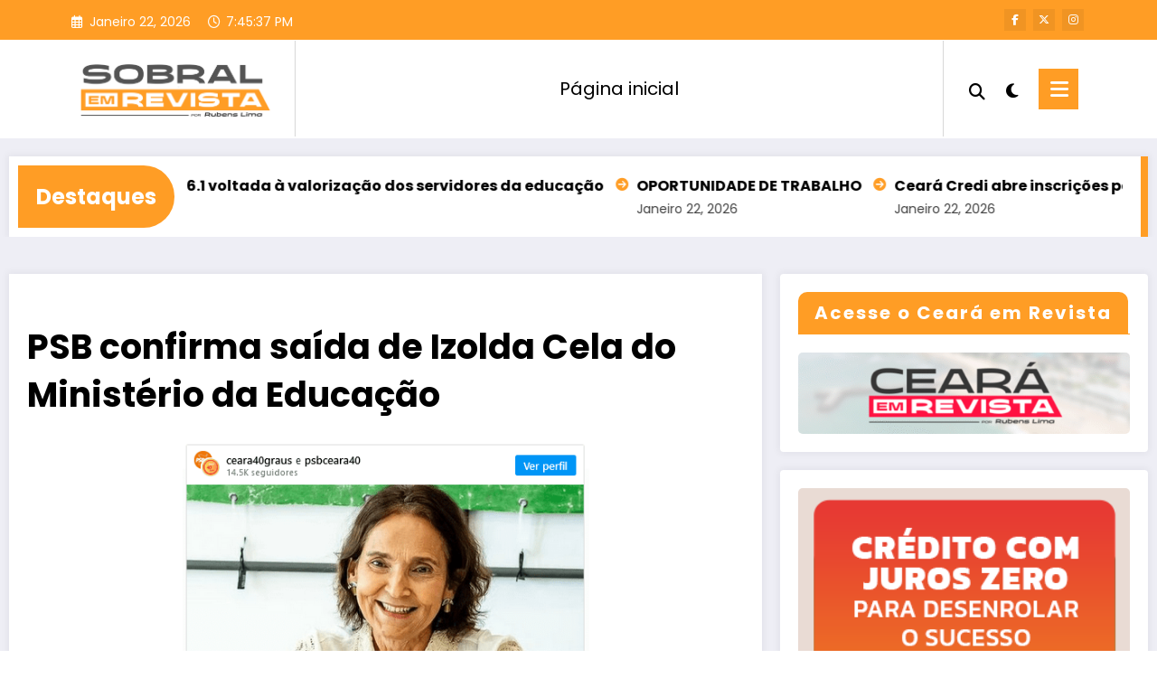

--- FILE ---
content_type: text/html; charset=UTF-8
request_url: https://sobralemrevista.com.br/2024/05/21/psb-confirma-saida-de-izolda-cela-do-ministerio-da-educacao/
body_size: 34790
content:
<!doctype html>
<html dir="ltr" lang="pt-PT" prefix="og: https://ogp.me/ns#">
	<head itemscope itemtype="http://schema.org/WebSite">
		<meta charset="UTF-8">
		<meta http-equiv="X-UA-Compatible" content="IE=edge">
		<meta name="viewport" content="width=device-width,initial-scale=1,shrink-to-fit=no">
		<link rel="pingback" href=" https://sobralemrevista.com.br/xmlrpc.php "><title>PSB confirma saída de Izolda Cela do Ministério da Educação | Sobral em Revista</title>

		<!-- All in One SEO 4.9.3 - aioseo.com -->
	<meta name="robots" content="max-image-preview:large" />
	<meta name="author" content="rubenslima"/>
	<link rel="canonical" href="https://sobralemrevista.com.br/2024/05/21/psb-confirma-saida-de-izolda-cela-do-ministerio-da-educacao/" />
	<meta name="generator" content="All in One SEO (AIOSEO) 4.9.3" />
		<meta property="og:locale" content="pt_PT" />
		<meta property="og:site_name" content="Sobral em Revista | Sobral em Revista" />
		<meta property="og:type" content="article" />
		<meta property="og:title" content="PSB confirma saída de Izolda Cela do Ministério da Educação | Sobral em Revista" />
		<meta property="og:url" content="https://sobralemrevista.com.br/2024/05/21/psb-confirma-saida-de-izolda-cela-do-ministerio-da-educacao/" />
		<meta property="og:image" content="https://sobralemrevista.com.br/wp-content/uploads/2024/05/UFCA11-2.png" />
		<meta property="og:image:secure_url" content="https://sobralemrevista.com.br/wp-content/uploads/2024/05/UFCA11-2.png" />
		<meta property="og:image:width" content="494" />
		<meta property="og:image:height" content="546" />
		<meta property="article:published_time" content="2024-05-21T17:00:32+00:00" />
		<meta property="article:modified_time" content="2024-05-21T12:07:45+00:00" />
		<meta name="twitter:card" content="summary" />
		<meta name="twitter:title" content="PSB confirma saída de Izolda Cela do Ministério da Educação | Sobral em Revista" />
		<meta name="twitter:image" content="https://sobralemrevista.com.br/wp-content/uploads/2024/05/UFCA11-2.png" />
		<!-- All in One SEO -->

<link rel='dns-prefetch' href='//www.googletagmanager.com' />
<link rel="alternate" type="application/rss+xml" title="Sobral em Revista &raquo; Feed" href="https://sobralemrevista.com.br/feed/" />
<link rel="alternate" type="application/rss+xml" title="Sobral em Revista &raquo; Feed de comentários" href="https://sobralemrevista.com.br/comments/feed/" />
<link rel="alternate" type="application/rss+xml" title="Feed de comentários de Sobral em Revista &raquo; PSB confirma saída de Izolda Cela do Ministério da Educação" href="https://sobralemrevista.com.br/2024/05/21/psb-confirma-saida-de-izolda-cela-do-ministerio-da-educacao/feed/" />
<link rel="alternate" title="oEmbed (JSON)" type="application/json+oembed" href="https://sobralemrevista.com.br/wp-json/oembed/1.0/embed?url=https%3A%2F%2Fsobralemrevista.com.br%2F2024%2F05%2F21%2Fpsb-confirma-saida-de-izolda-cela-do-ministerio-da-educacao%2F" />
<link rel="alternate" title="oEmbed (XML)" type="text/xml+oembed" href="https://sobralemrevista.com.br/wp-json/oembed/1.0/embed?url=https%3A%2F%2Fsobralemrevista.com.br%2F2024%2F05%2F21%2Fpsb-confirma-saida-de-izolda-cela-do-ministerio-da-educacao%2F&#038;format=xml" />
		<!-- This site uses the Google Analytics by MonsterInsights plugin v9.11.1 - Using Analytics tracking - https://www.monsterinsights.com/ -->
		<!-- Note: MonsterInsights is not currently configured on this site. The site owner needs to authenticate with Google Analytics in the MonsterInsights settings panel. -->
					<!-- No tracking code set -->
				<!-- / Google Analytics by MonsterInsights -->
		<style id='wp-img-auto-sizes-contain-inline-css' type='text/css'>
img:is([sizes=auto i],[sizes^="auto," i]){contain-intrinsic-size:3000px 1500px}
/*# sourceURL=wp-img-auto-sizes-contain-inline-css */
</style>

<link rel='stylesheet' id='newscrunch-theme-fonts-css' href='https://sobralemrevista.com.br/wp-content/fonts/26428810eb82233c511cc6bda08d45a5.css?ver=20201110' type='text/css' media='all' />
<style id='wp-emoji-styles-inline-css' type='text/css'>

	img.wp-smiley, img.emoji {
		display: inline !important;
		border: none !important;
		box-shadow: none !important;
		height: 1em !important;
		width: 1em !important;
		margin: 0 0.07em !important;
		vertical-align: -0.1em !important;
		background: none !important;
		padding: 0 !important;
	}
/*# sourceURL=wp-emoji-styles-inline-css */
</style>
<link rel='stylesheet' id='wp-block-library-css' href='https://sobralemrevista.com.br/wp-includes/css/dist/block-library/style.min.css?ver=6.9' type='text/css' media='all' />
<style id='wp-block-image-inline-css' type='text/css'>
.wp-block-image>a,.wp-block-image>figure>a{display:inline-block}.wp-block-image img{box-sizing:border-box;height:auto;max-width:100%;vertical-align:bottom}@media not (prefers-reduced-motion){.wp-block-image img.hide{visibility:hidden}.wp-block-image img.show{animation:show-content-image .4s}}.wp-block-image[style*=border-radius] img,.wp-block-image[style*=border-radius]>a{border-radius:inherit}.wp-block-image.has-custom-border img{box-sizing:border-box}.wp-block-image.aligncenter{text-align:center}.wp-block-image.alignfull>a,.wp-block-image.alignwide>a{width:100%}.wp-block-image.alignfull img,.wp-block-image.alignwide img{height:auto;width:100%}.wp-block-image .aligncenter,.wp-block-image .alignleft,.wp-block-image .alignright,.wp-block-image.aligncenter,.wp-block-image.alignleft,.wp-block-image.alignright{display:table}.wp-block-image .aligncenter>figcaption,.wp-block-image .alignleft>figcaption,.wp-block-image .alignright>figcaption,.wp-block-image.aligncenter>figcaption,.wp-block-image.alignleft>figcaption,.wp-block-image.alignright>figcaption{caption-side:bottom;display:table-caption}.wp-block-image .alignleft{float:left;margin:.5em 1em .5em 0}.wp-block-image .alignright{float:right;margin:.5em 0 .5em 1em}.wp-block-image .aligncenter{margin-left:auto;margin-right:auto}.wp-block-image :where(figcaption){margin-bottom:1em;margin-top:.5em}.wp-block-image.is-style-circle-mask img{border-radius:9999px}@supports ((-webkit-mask-image:none) or (mask-image:none)) or (-webkit-mask-image:none){.wp-block-image.is-style-circle-mask img{border-radius:0;-webkit-mask-image:url('data:image/svg+xml;utf8,<svg viewBox="0 0 100 100" xmlns="http://www.w3.org/2000/svg"><circle cx="50" cy="50" r="50"/></svg>');mask-image:url('data:image/svg+xml;utf8,<svg viewBox="0 0 100 100" xmlns="http://www.w3.org/2000/svg"><circle cx="50" cy="50" r="50"/></svg>');mask-mode:alpha;-webkit-mask-position:center;mask-position:center;-webkit-mask-repeat:no-repeat;mask-repeat:no-repeat;-webkit-mask-size:contain;mask-size:contain}}:root :where(.wp-block-image.is-style-rounded img,.wp-block-image .is-style-rounded img){border-radius:9999px}.wp-block-image figure{margin:0}.wp-lightbox-container{display:flex;flex-direction:column;position:relative}.wp-lightbox-container img{cursor:zoom-in}.wp-lightbox-container img:hover+button{opacity:1}.wp-lightbox-container button{align-items:center;backdrop-filter:blur(16px) saturate(180%);background-color:#5a5a5a40;border:none;border-radius:4px;cursor:zoom-in;display:flex;height:20px;justify-content:center;opacity:0;padding:0;position:absolute;right:16px;text-align:center;top:16px;width:20px;z-index:100}@media not (prefers-reduced-motion){.wp-lightbox-container button{transition:opacity .2s ease}}.wp-lightbox-container button:focus-visible{outline:3px auto #5a5a5a40;outline:3px auto -webkit-focus-ring-color;outline-offset:3px}.wp-lightbox-container button:hover{cursor:pointer;opacity:1}.wp-lightbox-container button:focus{opacity:1}.wp-lightbox-container button:focus,.wp-lightbox-container button:hover,.wp-lightbox-container button:not(:hover):not(:active):not(.has-background){background-color:#5a5a5a40;border:none}.wp-lightbox-overlay{box-sizing:border-box;cursor:zoom-out;height:100vh;left:0;overflow:hidden;position:fixed;top:0;visibility:hidden;width:100%;z-index:100000}.wp-lightbox-overlay .close-button{align-items:center;cursor:pointer;display:flex;justify-content:center;min-height:40px;min-width:40px;padding:0;position:absolute;right:calc(env(safe-area-inset-right) + 16px);top:calc(env(safe-area-inset-top) + 16px);z-index:5000000}.wp-lightbox-overlay .close-button:focus,.wp-lightbox-overlay .close-button:hover,.wp-lightbox-overlay .close-button:not(:hover):not(:active):not(.has-background){background:none;border:none}.wp-lightbox-overlay .lightbox-image-container{height:var(--wp--lightbox-container-height);left:50%;overflow:hidden;position:absolute;top:50%;transform:translate(-50%,-50%);transform-origin:top left;width:var(--wp--lightbox-container-width);z-index:9999999999}.wp-lightbox-overlay .wp-block-image{align-items:center;box-sizing:border-box;display:flex;height:100%;justify-content:center;margin:0;position:relative;transform-origin:0 0;width:100%;z-index:3000000}.wp-lightbox-overlay .wp-block-image img{height:var(--wp--lightbox-image-height);min-height:var(--wp--lightbox-image-height);min-width:var(--wp--lightbox-image-width);width:var(--wp--lightbox-image-width)}.wp-lightbox-overlay .wp-block-image figcaption{display:none}.wp-lightbox-overlay button{background:none;border:none}.wp-lightbox-overlay .scrim{background-color:#fff;height:100%;opacity:.9;position:absolute;width:100%;z-index:2000000}.wp-lightbox-overlay.active{visibility:visible}@media not (prefers-reduced-motion){.wp-lightbox-overlay.active{animation:turn-on-visibility .25s both}.wp-lightbox-overlay.active img{animation:turn-on-visibility .35s both}.wp-lightbox-overlay.show-closing-animation:not(.active){animation:turn-off-visibility .35s both}.wp-lightbox-overlay.show-closing-animation:not(.active) img{animation:turn-off-visibility .25s both}.wp-lightbox-overlay.zoom.active{animation:none;opacity:1;visibility:visible}.wp-lightbox-overlay.zoom.active .lightbox-image-container{animation:lightbox-zoom-in .4s}.wp-lightbox-overlay.zoom.active .lightbox-image-container img{animation:none}.wp-lightbox-overlay.zoom.active .scrim{animation:turn-on-visibility .4s forwards}.wp-lightbox-overlay.zoom.show-closing-animation:not(.active){animation:none}.wp-lightbox-overlay.zoom.show-closing-animation:not(.active) .lightbox-image-container{animation:lightbox-zoom-out .4s}.wp-lightbox-overlay.zoom.show-closing-animation:not(.active) .lightbox-image-container img{animation:none}.wp-lightbox-overlay.zoom.show-closing-animation:not(.active) .scrim{animation:turn-off-visibility .4s forwards}}@keyframes show-content-image{0%{visibility:hidden}99%{visibility:hidden}to{visibility:visible}}@keyframes turn-on-visibility{0%{opacity:0}to{opacity:1}}@keyframes turn-off-visibility{0%{opacity:1;visibility:visible}99%{opacity:0;visibility:visible}to{opacity:0;visibility:hidden}}@keyframes lightbox-zoom-in{0%{transform:translate(calc((-100vw + var(--wp--lightbox-scrollbar-width))/2 + var(--wp--lightbox-initial-left-position)),calc(-50vh + var(--wp--lightbox-initial-top-position))) scale(var(--wp--lightbox-scale))}to{transform:translate(-50%,-50%) scale(1)}}@keyframes lightbox-zoom-out{0%{transform:translate(-50%,-50%) scale(1);visibility:visible}99%{visibility:visible}to{transform:translate(calc((-100vw + var(--wp--lightbox-scrollbar-width))/2 + var(--wp--lightbox-initial-left-position)),calc(-50vh + var(--wp--lightbox-initial-top-position))) scale(var(--wp--lightbox-scale));visibility:hidden}}
/*# sourceURL=https://sobralemrevista.com.br/wp-includes/blocks/image/style.min.css */
</style>
<style id='wp-block-image-theme-inline-css' type='text/css'>
:root :where(.wp-block-image figcaption){color:#555;font-size:13px;text-align:center}.is-dark-theme :root :where(.wp-block-image figcaption){color:#ffffffa6}.wp-block-image{margin:0 0 1em}
/*# sourceURL=https://sobralemrevista.com.br/wp-includes/blocks/image/theme.min.css */
</style>
<style id='wp-block-paragraph-inline-css' type='text/css'>
.is-small-text{font-size:.875em}.is-regular-text{font-size:1em}.is-large-text{font-size:2.25em}.is-larger-text{font-size:3em}.has-drop-cap:not(:focus):first-letter{float:left;font-size:8.4em;font-style:normal;font-weight:100;line-height:.68;margin:.05em .1em 0 0;text-transform:uppercase}body.rtl .has-drop-cap:not(:focus):first-letter{float:none;margin-left:.1em}p.has-drop-cap.has-background{overflow:hidden}:root :where(p.has-background){padding:1.25em 2.375em}:where(p.has-text-color:not(.has-link-color)) a{color:inherit}p.has-text-align-left[style*="writing-mode:vertical-lr"],p.has-text-align-right[style*="writing-mode:vertical-rl"]{rotate:180deg}
/*# sourceURL=https://sobralemrevista.com.br/wp-includes/blocks/paragraph/style.min.css */
</style>
<style id='global-styles-inline-css' type='text/css'>
:root{--wp--preset--aspect-ratio--square: 1;--wp--preset--aspect-ratio--4-3: 4/3;--wp--preset--aspect-ratio--3-4: 3/4;--wp--preset--aspect-ratio--3-2: 3/2;--wp--preset--aspect-ratio--2-3: 2/3;--wp--preset--aspect-ratio--16-9: 16/9;--wp--preset--aspect-ratio--9-16: 9/16;--wp--preset--color--black: #000000;--wp--preset--color--cyan-bluish-gray: #abb8c3;--wp--preset--color--white: #ffffff;--wp--preset--color--pale-pink: #f78da7;--wp--preset--color--vivid-red: #cf2e2e;--wp--preset--color--luminous-vivid-orange: #ff6900;--wp--preset--color--luminous-vivid-amber: #fcb900;--wp--preset--color--light-green-cyan: #7bdcb5;--wp--preset--color--vivid-green-cyan: #00d084;--wp--preset--color--pale-cyan-blue: #8ed1fc;--wp--preset--color--vivid-cyan-blue: #0693e3;--wp--preset--color--vivid-purple: #9b51e0;--wp--preset--gradient--vivid-cyan-blue-to-vivid-purple: linear-gradient(135deg,rgb(6,147,227) 0%,rgb(155,81,224) 100%);--wp--preset--gradient--light-green-cyan-to-vivid-green-cyan: linear-gradient(135deg,rgb(122,220,180) 0%,rgb(0,208,130) 100%);--wp--preset--gradient--luminous-vivid-amber-to-luminous-vivid-orange: linear-gradient(135deg,rgb(252,185,0) 0%,rgb(255,105,0) 100%);--wp--preset--gradient--luminous-vivid-orange-to-vivid-red: linear-gradient(135deg,rgb(255,105,0) 0%,rgb(207,46,46) 100%);--wp--preset--gradient--very-light-gray-to-cyan-bluish-gray: linear-gradient(135deg,rgb(238,238,238) 0%,rgb(169,184,195) 100%);--wp--preset--gradient--cool-to-warm-spectrum: linear-gradient(135deg,rgb(74,234,220) 0%,rgb(151,120,209) 20%,rgb(207,42,186) 40%,rgb(238,44,130) 60%,rgb(251,105,98) 80%,rgb(254,248,76) 100%);--wp--preset--gradient--blush-light-purple: linear-gradient(135deg,rgb(255,206,236) 0%,rgb(152,150,240) 100%);--wp--preset--gradient--blush-bordeaux: linear-gradient(135deg,rgb(254,205,165) 0%,rgb(254,45,45) 50%,rgb(107,0,62) 100%);--wp--preset--gradient--luminous-dusk: linear-gradient(135deg,rgb(255,203,112) 0%,rgb(199,81,192) 50%,rgb(65,88,208) 100%);--wp--preset--gradient--pale-ocean: linear-gradient(135deg,rgb(255,245,203) 0%,rgb(182,227,212) 50%,rgb(51,167,181) 100%);--wp--preset--gradient--electric-grass: linear-gradient(135deg,rgb(202,248,128) 0%,rgb(113,206,126) 100%);--wp--preset--gradient--midnight: linear-gradient(135deg,rgb(2,3,129) 0%,rgb(40,116,252) 100%);--wp--preset--font-size--small: 13px;--wp--preset--font-size--medium: 20px;--wp--preset--font-size--large: 36px;--wp--preset--font-size--x-large: 42px;--wp--preset--spacing--20: 0.44rem;--wp--preset--spacing--30: 0.67rem;--wp--preset--spacing--40: 1rem;--wp--preset--spacing--50: 1.5rem;--wp--preset--spacing--60: 2.25rem;--wp--preset--spacing--70: 3.38rem;--wp--preset--spacing--80: 5.06rem;--wp--preset--shadow--natural: 6px 6px 9px rgba(0, 0, 0, 0.2);--wp--preset--shadow--deep: 12px 12px 50px rgba(0, 0, 0, 0.4);--wp--preset--shadow--sharp: 6px 6px 0px rgba(0, 0, 0, 0.2);--wp--preset--shadow--outlined: 6px 6px 0px -3px rgb(255, 255, 255), 6px 6px rgb(0, 0, 0);--wp--preset--shadow--crisp: 6px 6px 0px rgb(0, 0, 0);}:where(.is-layout-flex){gap: 0.5em;}:where(.is-layout-grid){gap: 0.5em;}body .is-layout-flex{display: flex;}.is-layout-flex{flex-wrap: wrap;align-items: center;}.is-layout-flex > :is(*, div){margin: 0;}body .is-layout-grid{display: grid;}.is-layout-grid > :is(*, div){margin: 0;}:where(.wp-block-columns.is-layout-flex){gap: 2em;}:where(.wp-block-columns.is-layout-grid){gap: 2em;}:where(.wp-block-post-template.is-layout-flex){gap: 1.25em;}:where(.wp-block-post-template.is-layout-grid){gap: 1.25em;}.has-black-color{color: var(--wp--preset--color--black) !important;}.has-cyan-bluish-gray-color{color: var(--wp--preset--color--cyan-bluish-gray) !important;}.has-white-color{color: var(--wp--preset--color--white) !important;}.has-pale-pink-color{color: var(--wp--preset--color--pale-pink) !important;}.has-vivid-red-color{color: var(--wp--preset--color--vivid-red) !important;}.has-luminous-vivid-orange-color{color: var(--wp--preset--color--luminous-vivid-orange) !important;}.has-luminous-vivid-amber-color{color: var(--wp--preset--color--luminous-vivid-amber) !important;}.has-light-green-cyan-color{color: var(--wp--preset--color--light-green-cyan) !important;}.has-vivid-green-cyan-color{color: var(--wp--preset--color--vivid-green-cyan) !important;}.has-pale-cyan-blue-color{color: var(--wp--preset--color--pale-cyan-blue) !important;}.has-vivid-cyan-blue-color{color: var(--wp--preset--color--vivid-cyan-blue) !important;}.has-vivid-purple-color{color: var(--wp--preset--color--vivid-purple) !important;}.has-black-background-color{background-color: var(--wp--preset--color--black) !important;}.has-cyan-bluish-gray-background-color{background-color: var(--wp--preset--color--cyan-bluish-gray) !important;}.has-white-background-color{background-color: var(--wp--preset--color--white) !important;}.has-pale-pink-background-color{background-color: var(--wp--preset--color--pale-pink) !important;}.has-vivid-red-background-color{background-color: var(--wp--preset--color--vivid-red) !important;}.has-luminous-vivid-orange-background-color{background-color: var(--wp--preset--color--luminous-vivid-orange) !important;}.has-luminous-vivid-amber-background-color{background-color: var(--wp--preset--color--luminous-vivid-amber) !important;}.has-light-green-cyan-background-color{background-color: var(--wp--preset--color--light-green-cyan) !important;}.has-vivid-green-cyan-background-color{background-color: var(--wp--preset--color--vivid-green-cyan) !important;}.has-pale-cyan-blue-background-color{background-color: var(--wp--preset--color--pale-cyan-blue) !important;}.has-vivid-cyan-blue-background-color{background-color: var(--wp--preset--color--vivid-cyan-blue) !important;}.has-vivid-purple-background-color{background-color: var(--wp--preset--color--vivid-purple) !important;}.has-black-border-color{border-color: var(--wp--preset--color--black) !important;}.has-cyan-bluish-gray-border-color{border-color: var(--wp--preset--color--cyan-bluish-gray) !important;}.has-white-border-color{border-color: var(--wp--preset--color--white) !important;}.has-pale-pink-border-color{border-color: var(--wp--preset--color--pale-pink) !important;}.has-vivid-red-border-color{border-color: var(--wp--preset--color--vivid-red) !important;}.has-luminous-vivid-orange-border-color{border-color: var(--wp--preset--color--luminous-vivid-orange) !important;}.has-luminous-vivid-amber-border-color{border-color: var(--wp--preset--color--luminous-vivid-amber) !important;}.has-light-green-cyan-border-color{border-color: var(--wp--preset--color--light-green-cyan) !important;}.has-vivid-green-cyan-border-color{border-color: var(--wp--preset--color--vivid-green-cyan) !important;}.has-pale-cyan-blue-border-color{border-color: var(--wp--preset--color--pale-cyan-blue) !important;}.has-vivid-cyan-blue-border-color{border-color: var(--wp--preset--color--vivid-cyan-blue) !important;}.has-vivid-purple-border-color{border-color: var(--wp--preset--color--vivid-purple) !important;}.has-vivid-cyan-blue-to-vivid-purple-gradient-background{background: var(--wp--preset--gradient--vivid-cyan-blue-to-vivid-purple) !important;}.has-light-green-cyan-to-vivid-green-cyan-gradient-background{background: var(--wp--preset--gradient--light-green-cyan-to-vivid-green-cyan) !important;}.has-luminous-vivid-amber-to-luminous-vivid-orange-gradient-background{background: var(--wp--preset--gradient--luminous-vivid-amber-to-luminous-vivid-orange) !important;}.has-luminous-vivid-orange-to-vivid-red-gradient-background{background: var(--wp--preset--gradient--luminous-vivid-orange-to-vivid-red) !important;}.has-very-light-gray-to-cyan-bluish-gray-gradient-background{background: var(--wp--preset--gradient--very-light-gray-to-cyan-bluish-gray) !important;}.has-cool-to-warm-spectrum-gradient-background{background: var(--wp--preset--gradient--cool-to-warm-spectrum) !important;}.has-blush-light-purple-gradient-background{background: var(--wp--preset--gradient--blush-light-purple) !important;}.has-blush-bordeaux-gradient-background{background: var(--wp--preset--gradient--blush-bordeaux) !important;}.has-luminous-dusk-gradient-background{background: var(--wp--preset--gradient--luminous-dusk) !important;}.has-pale-ocean-gradient-background{background: var(--wp--preset--gradient--pale-ocean) !important;}.has-electric-grass-gradient-background{background: var(--wp--preset--gradient--electric-grass) !important;}.has-midnight-gradient-background{background: var(--wp--preset--gradient--midnight) !important;}.has-small-font-size{font-size: var(--wp--preset--font-size--small) !important;}.has-medium-font-size{font-size: var(--wp--preset--font-size--medium) !important;}.has-large-font-size{font-size: var(--wp--preset--font-size--large) !important;}.has-x-large-font-size{font-size: var(--wp--preset--font-size--x-large) !important;}
/*# sourceURL=global-styles-inline-css */
</style>

<style id='classic-theme-styles-inline-css' type='text/css'>
/*! This file is auto-generated */
.wp-block-button__link{color:#fff;background-color:#32373c;border-radius:9999px;box-shadow:none;text-decoration:none;padding:calc(.667em + 2px) calc(1.333em + 2px);font-size:1.125em}.wp-block-file__button{background:#32373c;color:#fff;text-decoration:none}
/*# sourceURL=/wp-includes/css/classic-themes.min.css */
</style>
<link rel='stylesheet' id='uaf_client_css-css' href='https://sobralemrevista.com.br/wp-content/uploads/useanyfont/uaf.css?ver=1764324055' type='text/css' media='all' />
<link rel='stylesheet' id='animate-css' href='https://sobralemrevista.com.br/wp-content/themes/newscrunch/assets/css/animate.min.css?ver=6.9' type='text/css' media='all' />
<link rel='stylesheet' id='newscrunch-menu-css-css' href='https://sobralemrevista.com.br/wp-content/themes/newscrunch/assets/css/theme-menu.css?ver=6.9' type='text/css' media='all' />
<link rel='stylesheet' id='owl-carousel-css' href='https://sobralemrevista.com.br/wp-content/themes/newscrunch/assets/css/owl.carousel.min.css?ver=6.9' type='text/css' media='all' />
<link rel='stylesheet' id='newscrunch-style-css' href='https://sobralemrevista.com.br/wp-content/themes/newscrunch/style.css?ver=6.9' type='text/css' media='all' />
<link rel='stylesheet' id='font-awesome-min-css' href='https://sobralemrevista.com.br/wp-content/themes/newscrunch/assets/css/font-awesome/css/all.min.css?ver=6.9' type='text/css' media='all' />
<link rel='stylesheet' id='newscrunch-dark-css' href='https://sobralemrevista.com.br/wp-content/themes/newscrunch/assets/css/dark.css?ver=6.9' type='text/css' media='all' />
<script type="text/javascript" src="https://sobralemrevista.com.br/wp-includes/js/jquery/jquery.min.js?ver=3.7.1" id="jquery-core-js"></script>
<script type="text/javascript" src="https://sobralemrevista.com.br/wp-includes/js/jquery/jquery-migrate.min.js?ver=3.4.1" id="jquery-migrate-js"></script>

<!-- Google tag (gtag.js) snippet added by Site Kit -->
<!-- Google Analytics snippet added by Site Kit -->
<script type="text/javascript" src="https://www.googletagmanager.com/gtag/js?id=G-TL3D3EMYZ0" id="google_gtagjs-js" async></script>
<script type="text/javascript" id="google_gtagjs-js-after">
/* <![CDATA[ */
window.dataLayer = window.dataLayer || [];function gtag(){dataLayer.push(arguments);}
gtag("set","linker",{"domains":["sobralemrevista.com.br"]});
gtag("js", new Date());
gtag("set", "developer_id.dZTNiMT", true);
gtag("config", "G-TL3D3EMYZ0");
//# sourceURL=google_gtagjs-js-after
/* ]]> */
</script>
<link rel="https://api.w.org/" href="https://sobralemrevista.com.br/wp-json/" /><link rel="alternate" title="JSON" type="application/json" href="https://sobralemrevista.com.br/wp-json/wp/v2/posts/90099" /><link rel="EditURI" type="application/rsd+xml" title="RSD" href="https://sobralemrevista.com.br/xmlrpc.php?rsd" />
<meta name="generator" content="WordPress 6.9" />
<link rel='shortlink' href='https://sobralemrevista.com.br/?p=90099' />
		<!-- Custom Logo: hide header text -->
		<style id="custom-logo-css" type="text/css">
			.site-title, .site-description {
				position: absolute;
				clip-path: inset(50%);
			}
		</style>
		<meta name="generator" content="Site Kit by Google 1.170.0" />		<style>
			.custom-logo, .dark-custom-logo{
				width: 250px; 
				height: auto;
			}
			@media only screen and (max-width: 992px){
			.custom-logo, .dark-custom-logo{
				width: 200px; 
				height: auto;
			}}
			@media only screen and (max-width: 500px){
			.custom-logo, .dark-custom-logo{
				width: 150px; 
				height: auto;
			}}
		</style>
				
		 
            <style type="text/css">
                .header-sidebar{
                   position: relative;
                }
            </style>
	     
            <style type="text/css">
            	/* Position secondary image on top */
				.products .product .secondary-image {position: absolute;top: 0;left: 0;width: 100%;height: 100%;opacity: 0;transition: opacity 0.3s ease-in-out;}
                        </style>
	            <style>
            [data-theme="spnc_light"] .header-sidebar .spnc-left .head-contact-info li.header-date .date {
                color: #;
            }
            [data-theme="spnc_light"] .header-sidebar .spnc-left .head-contact-info li.header-time .time {
                color: #;
            }

            /* css for dark */
            [data-theme="spnc_dark"] .header-sidebar .spnc-left .head-contact-info li.header-date .date {
                color: #;
            }
            [data-theme="spnc_dark"] .newsblogger :is(.header-sidebar.header-1 .spnc-left .head-contact-info li.header-date .date, .header-sidebar.header-2 .spnc-left .head-contact-info li.header-date .date) {
                color: #fff;
            }
            [data-theme="spnc_dark"] .header-sidebar .spnc-left .head-contact-info li.header-time .time {
                color: #;
            }
            [data-theme="spnc_dark"] .newsblogger :is(.header-sidebar.header-1 .spnc-left .head-contact-info li.header-time .time, .header-sidebar.header-2 .spnc-left .head-contact-info li.header-time .time) {
                color: #fff;
            }
        </style>
                        <style type="text/css">
                        body.newscrunch #page .spnc-cat-links a.newscrunch_category_3                            {
                                background: #669c9b;
                            }
                        body .spnc-category-page .spnc-blog-cat-wrapper .spnc-first-catpost .spnc-cat-links a.newscrunch_category_3, .spnc-cat-first-post .spnc-post .spnc-post-content .spnc-cat-links a.newscrunch_category_3                                {
                                    color: #669c9b;
                                }
                    </style>
                                    <style type="text/css">
                        body.newscrunch #page .spnc-cat-links a.newscrunch_category_54                            {
                                background: #669c9b;
                            }
                        body .spnc-category-page .spnc-blog-cat-wrapper .spnc-first-catpost .spnc-cat-links a.newscrunch_category_54, .spnc-cat-first-post .spnc-post .spnc-post-content .spnc-cat-links a.newscrunch_category_54                                {
                                    color: #669c9b;
                                }
                    </style>
                                    <style type="text/css">
                        body.newscrunch #page .spnc-cat-links a.newscrunch_category_10                            {
                                background: #669c9b;
                            }
                        body .spnc-category-page .spnc-blog-cat-wrapper .spnc-first-catpost .spnc-cat-links a.newscrunch_category_10, .spnc-cat-first-post .spnc-post .spnc-post-content .spnc-cat-links a.newscrunch_category_10                                {
                                    color: #669c9b;
                                }
                    </style>
                                    <style type="text/css">
                        body.newscrunch #page .spnc-cat-links a.newscrunch_category_28                            {
                                background: #669c9b;
                            }
                        body .spnc-category-page .spnc-blog-cat-wrapper .spnc-first-catpost .spnc-cat-links a.newscrunch_category_28, .spnc-cat-first-post .spnc-post .spnc-post-content .spnc-cat-links a.newscrunch_category_28                                {
                                    color: #669c9b;
                                }
                    </style>
                                    <style type="text/css">
                        body.newscrunch #page .spnc-cat-links a.newscrunch_category_1                            {
                                background: #669c9b;
                            }
                        body .spnc-category-page .spnc-blog-cat-wrapper .spnc-first-catpost .spnc-cat-links a.newscrunch_category_1, .spnc-cat-first-post .spnc-post .spnc-post-content .spnc-cat-links a.newscrunch_category_1                                {
                                    color: #669c9b;
                                }
                    </style>
                        <style>
            body .header-sidebar .widget .custom-social-icons li a {
                color: #;
                background-color: #;
            }
            body .header-sidebar .widget .custom-social-icons li > a:is(:hover,:focus) {
                color: #;
                background-color: #;
            }
            body.newsblogger .header-sidebar.header-2 .widget .custom-social-icons li > a:is(:hover,:focus) {
                background-color: #fff;
            }
            body.newscrunch-plus .header-sidebar .spnc-date-social.spnc-right .custom-date-social-icons li a {
                color: #;
            }
            body.newscrunch-plus #wrapper .header-sidebar .spnc-date-social.spnc-right .custom-date-social-icons li a:hover {
                color: #;
            }
        </style>
            <style>
            /* Site Title Color */
            body .custom-logo-link-url .site-title a,
            body .header-5 .custom-logo-link-url .site-title a,
            body .header-4 .custom-logo-link-url .site-title a {
                color: #;
            }

            /* Site Title Hover Color */
            [data-theme="spnc_light"]  body .custom-logo-link-url .site-title a:hover,
            body .header-5 .custom-logo-link-url .site-title a:hover,
            body .header-4 .custom-logo-link-url .site-title a:hover {
                color: #;
            }

            /* Tagline Color */
            body .custom-logo-link-url .site-description,
            body .header-5 .custom-logo-link-url .site-description,
            body .header-4 .custom-logo-link-url .site-description {
                color: #;
            }

            /* Site Title Color For Dark Layout */
            [data-theme="spnc_dark"] .custom-logo-link-url .site-title a,
            [data-theme="spnc_dark"]  body .header-5 .custom-logo-link-url .site-title a,
            [data-theme="spnc_dark"]  body .header-4 .custom-logo-link-url .site-title a{
                color: #;
            }

            /* Site Title Hover Color For Dark Layout */
            [data-theme="spnc_dark"] body .custom-logo-link-url .site-title a:hover,
            [data-theme="spnc_dark"] body .header-5 .custom-logo-link-url .site-title a:hover,
            [data-theme="spnc_dark"] body .header-4 .custom-logo-link-url .site-title a:hover  {
                color: #;
            }

            /* Tagline Color For Dark Layout */
            [data-theme="spnc_dark"] .custom-logo-link-url .site-description,
            [data-theme="spnc_dark"] body .header-5 .custom-logo-link-url .site-description,
            [data-theme="spnc_dark"] body .header-4 .custom-logo-link-url .site-description{
                color: #;
            }
        </style>
            <style>
            body .header-4 .spnc-custom .spnc-nav li > a,body .header-5 .spnc-custom .spnc-nav li > a, body .header-6 .spnc-custom .spnc-nav li > a, body .header-7 .spnc-custom .spnc-nav li > a, body .header-8 .spnc-custom .spnc-nav li > a, body .header-12 .spnc-custom .spnc-nav li > a, [data-theme="spnc_dark"] body .header-12 .spnc-custom .spnc-nav li > a,
            body .spnc-nav > li.parent-menu a, body .spnc-custom .spnc-nav .dropdown.open > a, body .spnc-custom .spnc-nav li > a, [data-theme="spnc_dark"] body .spnc-nav > li.parent-menu a, [data-theme="spnc_dark"] body .spnc-custom .spnc-nav .dropdown.open > a, [data-theme="spnc_dark"] body .spnc-custom .spnc-nav li > a, .shop-cat-menu .shop-cat-card-list a,
            [data-theme="spnc_dark"] .shop-cat-menu .shop-cat-card-list a,
            .shop-cat-menu .shop-cat-card-list .cat-item:has(.children):after, .shop-cat-menu .shop-cat-card-list .menu-item:has(.sub-menu):after,[data-theme="spnc_dark"] .shop-cat-menu .shop-cat-card-list .cat-item:has(.children):after {
                color: #;
            }
            .header-6 .spnc-custom .spnc-nav li > a:before,[data-theme="spnc_dark"] .header-6 .spnc-custom .spnc-nav li > a:before{
               background-color: #;
            }
            body .spnc-nav > li.parent-menu a:hover, body .spnc-custom .spnc-nav .open > a:hover, body .spnc-custom .spnc-nav .open.active > a:hover,[data-theme="spnc_dark"] body .spnc-nav > li.parent-menu a:hover, [data-theme="spnc_dark"] body .spnc-custom .spnc-nav .open > a:hover, [data-theme="spnc_dark"] body .spnc-custom .spnc-nav .open.active > a:hover, body.newsblogger .header-12 .spnc-custom .spnc-nav .open > a, [data-theme="spnc_dark"] body.newsblogger.nchild .header-12 .spnc-custom .spnc-nav .open > a,
             body .shop-cat-menu .shop-cat-card-list a:is(:hover, :focus)  {
                    color: #;
            }

            [data-theme="spnc_dark"] body .spnc-nav > li.parent-menu a:hover, [data-theme="spnc_dark"] body .spnc-custom .spnc-nav .dropdown.open > a:hover, [data-theme="spnc_dark"] body .spnc-custom .spnc-nav li > a:hover, [data-theme="spnc_dark"] body.newscrunch #wrapper .header-sidebar .spnc-custom .spnc-collapse .spnc-nav li > a:hover{
                color: #;
            }
            body.newscrunch .spnc-custom .spnc-nav > li > a:focus, body.newscrunch .spnc-custom .spnc-nav > li > a:hover, body.newscrunch .spnc-custom .spnc-nav .open > a, body.newscrunch .spnc-custom .spnc-nav .open > a:focus, body.newscrunch .spnc-custom .spnc-nav .open > a:hover,
            [data-theme="spnc_dark"] body.newscrunch .header-4 .spnc-custom .spnc-nav li > a:hover, [data-theme="spnc_dark"] body .header-4 .spnc-custom .spnc-nav .open > a,[data-theme="spnc_dark"] body .header-4 .spnc-custom .spnc-nav .dropdown.open > a:hover,[data-theme="spnc_dark"] body.newscrunch .spnc-custom .spnc-nav .open > a,[data-theme="spnc_dark"] body .header-7 .spnc-nav > li.parent-menu a:hover, [data-theme="spnc_dark"] body .header-7 .spnc-custom .spnc-nav .dropdown.open > a:hover,body.newscrunch .spnc-custom .spnc-nav.nav > li > a:hover, body.newscrunch .spnc-custom .spnc-nav.nav > li > a:focus,[data-theme="spnc_dark"] body.newscrunch .spnc-custom .spnc-nav.nav > li > a:focus,[data-theme="spnc_dark"] body .spnc-nav > li.parent-menu .dropdown-menu a:focus,.header-6 .spnc-custom .spnc-nav li > a:before, [data-theme="spnc_dark"] .header-12.plus-header .spnc-custom .spnc-nav .open > a, body.newsblogger.nchild .header-12 .spnc-custom .spnc-nav > li > a:is(:hover, :focus) {
                color: #;
            }
            .header-6 .spnc-custom .spnc-nav li.open > a:before, [data-theme="spnc_dark"] .header-6 .spnc-custom .spnc-nav li.open > a:before {
                   background-color: #;
                   }
            body .spnc-custom .spnc-nav > .active > a, body .spnc-custom .spnc-nav .open .dropdown-menu > .active > a, .spnc-custom .spnc-nav .open .dropdown-menu > .active > a:hover, .spnc-custom .spnc-nav .open .dropdown-menu > .active > a:focus, .spnc-custom .spnc-nav > .active > a, .spnc-custom .spnc-nav > .active > a:hover, body .spnc-custom .spnc-nav > .active.open > a,body .spnc-custom .spnc-nav > .active > a:hover,[data-theme="spnc_dark"] body #wrapper .spnc-custom .spnc-nav .open .dropdown-menu > .active > a,[data-theme="spnc_dark"] body.newscrunch #wrapper .spnc-custom .spnc-nav .open .dropdown-menu > .active > a,[data-theme="spnc_dark"] body.newscrunch .spnc-custom .spnc-nav .open .dropdown-menu > .active > a:hover, .newsblogger .spnc-custom .spnc-nav .open .dropdown-menu > .active > a, body.newsblogger .header-12.header-sidebar .spnc.spnc-custom .spnc-nav > .active.menu-item > a,     [data-theme="spnc_dark"] body.newscrunch #wrapper .header-sidebar.header-2 .spnc.spnc-custom .spnc-collapse .spnc-nav li.active > a, body.newsblogger .header-2 .spnc.spnc-custom .spnc-nav > .active > a, .newsblogger .header-2 .spnc-custom .spnc-nav .open .dropdown-menu > .active > a  {
                color: #;
            }

           body.newscrunch .spnc-custom .spnc-nav > .active > a:hover,body.newscrunch .spnc-custom .spnc-nav > .active > a, body.newscrunch .spnc-custom .spnc-nav > .active > a:focus, body.newscrunch .spnc-custom .spnc-nav > li.parent-menu.active > a:hover, .spnc-custom .spnc-nav li.active > a:hover,body.newscrunch .spnc-custom .spnc-nav .dropdown-menu > .active > a:hover, body.newscrunch .spnc-custom .spnc-nav .open .dropdown-menu > .active > a:hover,[data-theme="spnc_dark"] body .spnc-custom .spnc-nav .dropdown.open.active > a,[data-theme="spnc_dark"] body.newscrunch .spnc-custom .spnc-nav .open .dropdown-menu > .active > a:hover,[data-theme="spnc_dark"] body .spnc-custom .spnc-nav .dropdown.open.active > a:hover,body .spnc-wrapper .header-2 .spnc-custom .spnc-nav > .active > a, body .spnc-wrapper .header-2 .spnc-custom .spnc-nav > .active > a:hover, body .spnc-wrapper .header-2 .spnc-custom .spnc-nav > .active > a:focus,[data-theme="spnc_dark"] body.newscrunch #wrapper .header-sidebar .spnc-custom .spnc-nav > li.parent-menu .dropdown-menu li.active > a:hover,[data-theme="spnc_dark"] body #wrapper .header-6 .spnc-custom .spnc-nav > .active > a,[data-theme="spnc_dark"] body.newscrunch #wrapper .header-6 .spnc-custom .spnc-nav > .active.open > a:hover,[data-theme="spnc_dark"] body.newscrunch #wrapper .header-sidebar .spnc-custom .spnc-collapse .spnc-nav li.active > a:hover,[data-theme="spnc_dark"] body.newscrunch .header-8 .spnc-custom .spnc-nav > .active > a, body .header-8.header-sidebar .spnc-custom .spnc-collapse .spnc-nav .dropdown-menu li.active > a:hover,body.newscrunch .header-3 .spnc-custom .spnc-nav > .active > a, body.newscrunch .header-3 .spnc-custom .spnc-nav > .active > a:hover, body.newscrunch .header-3 .spnc-custom .spnc-nav > .active > a:focus,[data-theme="spnc_dark"] body.newscrunch #wrapper .header-3 .spnc-custom .spnc-nav > .active > a,[data-theme="spnc_dark"] body.newscrunch #wrapper .header-5 .spnc-custom .spnc-nav > .active > a,body.newscrunch #wrapper .header-5 .spnc-custom .spnc-nav > .active > a,[data-theme="spnc_dark"] body.newscrunch #wrapper .header-6 .spnc-custom .spnc-nav > .active > a,body.newscrunch #wrapper .header-6 .spnc-custom .spnc-nav > .active > a ,[data-theme="spnc_dark"] body.newscrunch #wrapper .header-8 .spnc-custom .spnc-nav > .active > a,body.newscrunch #wrapper .header-8 .spnc-custom .spnc-nav > .active > a,body.newscrunch.newscrunch-plus .header-5 .spnc-nav > li.parent-menu .dropdown-menu .active > a, body .header-12 .spnc-custom .spnc-nav > .active > a, [data-theme="spnc_dark"] body #wrapper .header-12 .spnc-custom .spnc-nav > .active > a, [data-theme="spnc_dark"] body.newsblogger .header-12 .spnc-custom .spnc-nav > .active > a, [data-theme="spnc_dark"] body.newsblogger .spnc-custom .spnc-nav .open .dropdown-menu > .active > a, [data-theme="spnc_dark"] body.newsblogger .header-12 .spnc-custom .spnc-nav .dropdown.open.active > a, [data-theme="spnc_dark"] .newsblogger .spnc-nav > li.parent-menu.dropdown .dropdown-menu .open > a, body.newsblogger .header-12 .spnc-custom .spnc-nav .dropdown.open.active > a, body.newsblogger .spnc-nav > li.parent-menu.dropdown .dropdown-menu .open > a, [data-theme="spnc_dark"] .newsblogger.nchild .header-1 .spnc-nav > li.parent-menu.active > a, body.newsblogger.nchild .header-12 .spnc-custom .spnc-nav > .active > a, [data-theme="spnc_dark"] body.newscrunch.newsblogger #wrapper .header-12.header-sidebar .spnc-custom .collapse.spnc-collapse .spnc-nav li.active > a, body.newsblogger.nchild .header-12 .spnc-custom .spnc-nav .open .dropdown-menu > .active > a, body.newsblogger.nchild .header-12 .spnc-custom .spnc-nav .open .dropdown-menu > .active > a:is(:hover, :focus), 
           .newsblogger .header-13 .spnc-custom .spnc-nav>.active>a, .newsblogger .header-13 .spnc-custom .spnc-nav>.active>a:hover, .newsblogger .header-13 .spnc-custom .spnc-nav>.active>a:focus,
           [data-theme="spnc_dark"] body.newscrunch.newsblogger #wrapper .header-12.header-sidebar .spnc.spnc-custom .spnc-collapse .spnc-nav .dropdown-menu > li.active > a, 
           [data-theme="spnc_dark"] body.newscrunch.newsblogger #wrapper .header-12.header-sidebar .spnc.spnc-custom .spnc-collapse .spnc-nav li.active > a {
                color: #;
            }
             [data-theme="spnc_dark"] body #wrapper .header-6 .spnc-custom .spnc-nav > .active.open > a:before{background-color: #;}
            .header-6 .spnc-custom .spnc-nav li > a:hover:before{
                background-color: #;
            }
            body .spnc-wrapper .header-2 .spnc-custom .spnc-nav li.active > a:after,body .spnc-wrapper .header-2 .spnc-custom .spnc-nav li.active > a:before,body .spnc-wrapper .header-2 .spnc-custom .spnc-nav li.active > a:hover:after,body .spnc-wrapper .header-2 .spnc-custom .spnc-nav li.active > a:hover:before, body.newscrunch .header-2 .spnc-custom .spnc-nav .open .dropdown-menu > .active > a:hover:after,.header-3 .spnc-custom .spnc-nav li.active > a:after, .header-3 .spnc-custom .spnc-nav li.active > a:before,.header-3 .spnc-custom .spnc-nav li.active > a:hover:after, .header-3 .spnc-custom .spnc-nav li.active > a:hover:before, body.newscrunch .header-3 .spnc-custom .spnc-nav .open .dropdown-menu > .active > a:hover:after,.header-5 .spnc-custom .spnc-nav li.active > a:before,.header-6 .spnc-custom .spnc-nav .dropdown-menu li.active > a:before,.header-6 .spnc-custom .spnc-nav li.active > a:before,.header-6 .spnc-custom .spnc-nav .dropdown-menu li.active > a:hover:before, .header-6 .spnc-custom .spnc-nav li.active a:hover:before{
               background-color: #;
           }
           body .spnc-wrapper .header-2 .spnc-custom .spnc-nav li a:hover:after,body .spnc-wrapper .header-2 .spnc-custom .spnc-nav li a:hover:before,.header-3 .spnc-custom .spnc-nav li a:hover:after, .header-3 .spnc-custom .spnc-nav li a:hover:before, .header-5 .spnc-custom .spnc-nav li a:hover:before,body.newscrunch .header-6 .spnc-custom .spnc-nav li a:hover:before{
               background-color: #;
           }
            body .spnc-custom .dropdown-menu, body .spnc-custom .open .dropdown-menu,.header-6 .spnc-custom .spnc-nav .dropdown-menu li > a:before {
                background-color: #;
            }
            body .spnc-custom .dropdown-menu > li > a, body .spnc-custom .spnc-nav .open .dropdown-menu > a, body .spnc-custom .spnc-nav .dropdown-menu .open > a,[data-theme="spnc_dark"] body .spnc-custom .dropdown-menu > li > a, [data-theme="spnc_dark"] body .spnc-custom .spnc-nav .open .dropdown-menu > a, [data-theme="spnc_dark"] body .spnc-custom .spnc-nav .dropdown-menu .open > a,[data-theme="spnc_dark"] body .spnc-nav > li.parent-menu .dropdown-menu a,body .header-4 .spnc-custom .dropdown-menu > li > a,body .header-5 .spnc-custom .dropdown-menu > li > a,body .header-6 .spnc-custom .dropdown-menu > li > a , body .header-7 .spnc-custom .dropdown-menu > li > a, body .header-8 .spnc-custom .dropdown-menu > li > a,body.newscrunch .header-5 .spnc-nav > li.parent-menu .dropdown-menu a,
            body .header-12 .spnc-custom .spnc-nav .dropdown-menu li > a,[data-theme="spnc_dark"] .header-12 .spnc-custom .spnc-nav .dropdown-menu li > a{
                color: #;
                -webkit-text-fill-color: unset;
            }
            .header-6 .spnc-custom .spnc-nav .dropdown-menu li > a:before {
                background-color: #;
            }
            body .spnc-custom .spnc-nav .dropdown-menu > li > a:hover, body .spnc-custom .spnc-nav .open .dropdown-menu > .active > a:hover,[data-theme="spnc_dark"] body .spnc-custom .spnc-nav .dropdown-menu > li > a:hover, [data-theme="spnc_dark"] body .spnc-custom .spnc-nav .open .dropdown-menu > .active > a:hover,[data-theme="spnc_dark"] body .spnc-custom .spnc-nav .dropdown-menu .dropdown.open > a:hover, .header-4 .spnc-custom .spnc-nav .dropdown-menu .open > a:hover,[data-theme="spnc_dark"] body.newscrunch .header-4 .spnc-custom .spnc-nav .dropdown-menu li> a:hover ,.header-5 .spnc-custom .spnc-nav .dropdown-menu .open > a:hover,body.newscrunch .spnc-custom .spnc-nav .open > .dropdown-menu  a:hover,body .header-5 .spnc-custom .spnc-nav .dropdown-menu li > a:hover, body .header-6 .spnc-custom .spnc-nav .dropdown-menu li > a:hover, body .header-7 .spnc-custom .spnc-nav .dropdown-menu li > a:hover,[data-theme="spnc_dark"] body.newscrunch #wrapper .header-sidebar .spnc-custom .spnc-nav > li.parent-menu .dropdown-menu li > a:hover,body .header-8.header-sidebar .spnc-custom .spnc-collapse .spnc-nav .dropdown-menu li > a:hover,body.newscrunch .header-5 .spnc-custom .spnc-nav .dropdown-menu li > a:hover, body.newscrunch .header-6 .spnc-custom .spnc-nav .dropdown-menu li > a:hover,body.newscrunch .header-7 .spnc-custom .spnc-nav .dropdown-menu li > a:hover, body.newsblogger .header-12 .spnc-custom .spnc-nav .dropdown-menu > li > a:is(:hover,:focus), body.newsblogger .spnc-custom .spnc-nav .dropdown-menu > li > a:is(:hover,:focus), [data-theme="spnc_dark"] .newsblogger .header-12 .spnc-custom .spnc-nav .dropdown-menu li > a:hover, body.newsblogger .spnc-nav > li.parent-menu.dropdown .dropdown-menu .open > a, [data-theme="spnc_dark"] body.newsblogger .spnc-nav > li.parent-menu.dropdown .dropdown-menu .open > a, body.newsblogger.nchild .header-12 .spnc-custom .spnc-nav .dropdown-menu li > a:is(:hover, :focus)  {
                color: #;
                -webkit-text-fill-color: unset;
            }
            body .spnc-wrapper .header-2 .spnc-custom .spnc-nav .dropdown-menu li a:hover:after, .header-3 .spnc-custom .spnc-nav .dropdown-menu li a:hover:after,.header-6 .spnc-custom .spnc-nav .dropdown-menu li > a:hover:before{
                background-color: #;
            }
            @media (max-width: 1100px){
                body.newscrunch .spnc-custom .spnc-nav.nav > li.active > a,
                [data-theme="spnc_dark"] body.newscrunch #wrapper .header-sidebar .spnc-custom .spnc-collapse .spnc-nav li.active > a,
                [data-theme="spnc_dark"] body.newscrunch #wrapper #page .header-sidebar .spnc-custom .spnc-collapse .spnc-nav .dropdown-menu > .active > a,
                [data-theme="spnc_dark"] body.newscrunch #wrapper .header-sidebar.header-2 .spnc-custom .spnc-collapse .spnc-nav li.active > a,[data-theme="spnc_dark"] body.newscrunch #wrapper .header-sidebar.header-6 .spnc-custom .spnc-collapse .spnc-nav li.active > a,[data-theme="spnc_dark"] body.newscrunch #wrapper .header-sidebar.header-7 .spnc-custom .spnc-collapse .spnc-nav li.active > a,[data-theme="spnc_dark"] body.newscrunch #wrapper .header-sidebar.header-8 .spnc-custom .spnc-collapse .spnc-nav li.active > a,[data-theme="spnc_dark"] body.newscrunch-plus.newscrunch #wrapper .header-sidebar.header-2 .spnc-custom .spnc-collapse .spnc-nav li.active > a,[data-theme="spnc_dark"] body.newscrunch.newscrunch-plus #wrapper .header-sidebar.header-3 .spnc-custom .spnc-collapse .spnc-nav li.active > a,[data-theme="spnc_dark"] body.newscrunch.newscrunch-plus #wrapper .header-sidebar.header-4 .spnc-custom .spnc-collapse .spnc-nav li.active > a,[data-theme="spnc_dark"] body.newscrunch.newscrunch-plus #wrapper .header-sidebar.header-5 .spnc-custom .spnc-collapse .spnc-nav li.active > a,[data-theme="spnc_dark"] body.newscrunch.newscrunch-plus #wrapper .header-sidebar.header-6 .spnc-custom .spnc-collapse .spnc-nav li.active > a,[data-theme="spnc_dark"] body.newscrunch.newscrunch-plus #wrapper .header-sidebar.header-7 .spnc-custom .spnc-collapse .spnc-nav li.active > a,[data-theme="spnc_dark"] body.newscrunch.newscrunch-plus #wrapper .header-sidebar.header-8 .spnc-custom .spnc-collapse .spnc-nav li.active > a, [data-theme="spnc_dark"] body.newscrunch.newsblogger #wrapper .header-sidebar.header-12 .spnc-custom .spnc-collapse .spnc-nav li.active > a, [data-theme="spnc_dark"] body.newscrunch #wrapper .header-12.header-sidebar .spnc-custom.bg-color .spnc-collapse .spnc-nav li.active > a {
                     color: #;
                }
                body.newscrunch .spnc-custom .spnc-nav.nav li > a, body .spnc-custom .spnc-nav.nav li > a,
                [data-theme="spnc_dark"] body.newscrunch #wrapper .header-sidebar .spnc-custom .spnc-collapse .spnc-nav li > a,.header-sidebar.header-8 .spnc-custom .spnc-collapse .spnc-nav li > a{ color: #;
                }
                body.newscrunch .spnc-custom .dropdown-menu > li > a,  body.newscrunch .spnc-nav > li.parent-menu .dropdown-menu a,
                [data-theme="spnc_dark"] body.newscrunch #wrapper .header-sidebar .spnc-custom .spnc-nav > li.parent-menu .dropdown-menu a,.header-sidebar.header-8 .spnc-custom .spnc-collapse .spnc-nav li > .dropdown-menu a,body.newscrunch .header-5 .spnc-nav > li.parent-menu .dropdown-menu a, body.newscrunch .header-7 .spnc-custom .spnc-nav .dropdown-menu li > a, body.newsblogger .spnc-custom .dropdown-menu > li > a,  body.newsblogger .spnc-nav > li.parent-menu .dropdown-menu a, body.newscrunch .header-5 .spnc-custom .spnc-nav > li.parent-menu .dropdown-menu a:not(.dropdown-menu > li.active > a) {
                     color: #;
                }
                body .spnc-custom .dropdown-menu > li > a:hover,  body .spnc-nav > li.parent-menu .dropdown-menu a:hover{
                    color: #;
                }
                body .spnc-custom .spnc-nav .open .dropdown-menu > .active > a{
                     color: #;
                }
                body #wrapper .spnc-custom .spnc-nav.nav .dropdown-menu > .active > a, body  #wrapper .spnc-custom .spnc-nav.nav .dropdown-menu > .active > a:hover, body #wrapper .spnc-custom .spnc-nav.nav .dropdown-menu > .active > a:focus{
                    color: #;
                }
                body.newscrunch .spnc-custom .spnc-nav li > a.search-icon{
                   color: #bbb;

                }
            }
            @media (min-width: 1100px){
            body.newscrunch .header-3 .spnc-custom .spnc-nav > .active > a:before,body.newscrunch .header-3 .spnc-custom .spnc-nav > .active > a:after,body.newscrunch .header-3 .spnc-custom .spnc-nav .dropdown-menu > .active > a:before,body.newscrunch .header-3 .spnc-custom .spnc-nav .dropdown-menu > .active > a:after {background-color: #;}
            body.newscrunch .header-3  .spnc-custom .spnc-nav > li > a:before, body.newscrunch .header-3 .spnc-custom .spnc-nav > li > a:after{ background-color: #;}
            body.newscrunch .header-5 .spnc-custom .spnc-nav > .active > a:before,body.newscrunch .header-5 .spnc-custom .spnc-nav  > .active > a:hover:before{background-color: #;}
            body.newscrunch .header-5  .spnc-custom .spnc-nav > li > a:hover:before{ background-color: #;}
            body.newscrunch .header-6 .spnc-custom .spnc-nav > .active > a:before,body.newscrunch .header-6 .spnc-custom .spnc-nav  > .active > a:hover:before{background-color: #;}
            body.newscrunch .header-6  .spnc-custom .spnc-nav > li > a:hover:before{ background-color: #;}
        }

            @media (max-width: 1100px) {
            [data-theme="spnc_light"]  body.newscrunch .header-2 .spnc-custom .spnc-nav li > a.search-icon{color: #;}

            [data-theme="spnc_light"] body.newscrunch .header-4 .spnc-dark-icon{color: #;}
            }
            [data-theme="spnc_light"] .spnc-custom .spnc-nav li > a.search-icon,
            [data-theme="spnc_light"] body .header-4 .spnc-custom .spnc-nav li > a.search-icon,
            [data-theme="spnc_light"] .header-7 .spnc-custom .spnc-nav li > a.search-icon i,
            [data-theme="spnc_light"] .shop-product-search form button{
                color: #;
            }
            @media (max-width: 1100px) {
                body.newscrunch :is(.header-1, .header-3, .header-5, .header-6, .header-8, .header-12) .spnc-custom .spnc-nav li > a.search-icon {
                    color: #;
                }
            }
            [data-theme="spnc_dark"] body.newscrunch .spnc-custom .spnc-nav li > a.search-icon,
            [data-theme="spnc_dark"] .header-7 .spnc-custom .spnc-nav li > a.search-icon i,
            [data-theme="spnc_dark"] .shop-product-search form button{
                color: #;
            }
            [data-theme="spnc_light"] .spnc-dark-icon,
            [data-theme="spnc_light"] body .header-5 .spnc-dark-icon{
                color: #;
            } 
            [data-theme="spnc_dark"] .spnc-dark-icon,
            [data-theme="spnc_dark"] body .header-5 .spnc-dark-icon,
            [data-theme="spnc_dark"] .header-12.plus-header .spnc-dark-icon i{
                color: #;
            }
        </style>
            <style>
            body .site-info {
                background-color: #000000;
            }
            body .site-footer .site-info .footer-nav li a, body .site-footer .site-info .footer-nav li a {
                color: #ffffff;
            }
            body .site-footer .site-info .footer-nav li a:hover, body .site-footer .site-info .footer-nav li a:hover,
            body.newsblogger .site-footer .site-info .footer-nav li a:is(:hover,:focus) {
                color: #;
            }
            body .site-info p.copyright-section {
                color: #a7a7a7;
            }
            body.newsblogger .site-info p.copyright-section {
                color: #ffffff;
            }
            body .site-info p.copyright-section a {
                color: #ffffff;
            }
            body.newsblogger .site-info p.copyright-section a {
                color: #369ef6;
            }
            body .site-info p.copyright-section a:hover {
                color: #;
            }
        </style>
     
        <style type="text/css">
         .header-sidebar.header-1 .spnc-custom .spnc-navbar { padding: 0; }
        </style>
                <style type="text/css">
            .header-sidebar.header-1 .spnc-navbar .spnc-container {border-radius: 0;}
            .header-sidebar.header-1 .spnc-custom .spnc-navbar{border-radius: 0;}
        </style> 
    <style>body #wrapper { background-color: #EEEEF5; }</style><meta name="google-site-verification" content="Sju3xxNMe58g67ccZgs83qsunPYNlc3GlOEdo9DbNlY">	<!-- Fonts Plugin CSS - https://fontsplugin.com/ -->
	<style>
			</style>
	<!-- Fonts Plugin CSS -->
		</head>

	    <body class="wp-singular post-template-default single single-post postid-90099 single-format-standard wp-custom-logo wp-embed-responsive wp-theme-newscrunch wide all  newscrunch" itemtype='https://schema.org/Blog' itemscope='itemscope'>
		  
<div class="spnc-wrapper spnc-btn-1" id="wrapper">
	<div id="page" class="site a_effect1 custom-i_effect1">
		<a class="skip-link screen-reader-text" href="#content">Saltar para o conteúdo</a>
		<header class="header-sidebar spncp-common-hp header-2" itemscope itemtype="http://schema.org/WPHeader">
	<div class="spnc-topbar">
	<div class="spnc-container">
				<aside class="widget spnc-left">
			<ul class="head-contact-info">
									<li class="header-date"><i class='far fa-calendar-alt'></i><span class="date">Janeiro 22, 2026</span></li>
									<li class="header-time"><i class="far fa-regular fa-clock"></i><span class="time newscrunch-topbar-time"></span></li>
							</ul>
		</aside>
				<aside class="widget spnc-right">
			<ul class="custom-social-icons">
						                    <li>
		                      <a target='_blank' href="#" title="facebook-f"><i class="fab fa-facebook-f"></i></a>
		                    </li>
				     			                    <li>
		                      <a target='_blank' href="#" title="fa-brands fa-x-twitter"><i class="fa-brands fa-x-twitter"></i></a>
		                    </li>
				     			                    <li>
		                      <a target='_blank' href="#" title="instagram"><i class="fab fa-instagram"></i></a>
		                    </li>
				     				</ul>
		</aside>
			</div>
</div>
	<nav class="spnc spnc-custom  trsprnt-menu" role="navigation" itemscope itemtype="http://schema.org/SiteNavigationElement">
		<div class="spnc-navbar">
			<div class="spnc-container">
						<div class="spnc-header">
			<a href="https://sobralemrevista.com.br/" class="custom-logo-link" rel="home"><img width="1794" height="489" src="https://sobralemrevista.com.br/wp-content/uploads/2025/06/cropped-marca-ceara-em-revista-1-1-scaled-1.png" class="custom-logo" alt="Sobral em Revista" decoding="async" fetchpriority="high" srcset="https://sobralemrevista.com.br/wp-content/uploads/2025/06/cropped-marca-ceara-em-revista-1-1-scaled-1.png 1794w, https://sobralemrevista.com.br/wp-content/uploads/2025/06/cropped-marca-ceara-em-revista-1-1-scaled-1-450x123.png 450w, https://sobralemrevista.com.br/wp-content/uploads/2025/06/cropped-marca-ceara-em-revista-1-1-scaled-1-1024x279.png 1024w, https://sobralemrevista.com.br/wp-content/uploads/2025/06/cropped-marca-ceara-em-revista-1-1-scaled-1-768x209.png 768w, https://sobralemrevista.com.br/wp-content/uploads/2025/06/cropped-marca-ceara-em-revista-1-1-scaled-1-1536x419.png 1536w" sizes="(max-width: 1794px) 100vw, 1794px" /></a>				<!-- Dark Layout logo -->
				<a href="https://sobralemrevista.com.br/" class="dark-custom-logo-link " rel="home" aria-current="page" itemprop="url" title="Sobral em Revista">
					<img width="220" height="120" src="https://sobralemrevista.com.br/wp-content/uploads/2025/06/cropped-marca-ceara-em-revista-1-1-scaled-1-450x123ss.png" class="dark-custom-logo" alt="Sobral em Revista" style="display: none;" itemprop="image">
				</a>
		 			</div>	
					<button class="spnc-menu-open spnc-toggle" type="button" aria-controls="menu" aria-expanded="false" onclick="openNav()" aria-label="Menu">
					<i class="fas fa-bars"></i>
				</button>
				<div class="collapse spnc-collapse" id="spnc-menu-open">
					<a class="spnc-menu-close" onclick="closeNav()" href="#" title="Close Off-Canvas"><i class="fa-solid fa-xmark"></i></a>
							<div class="spnc-header">
			<a href="https://sobralemrevista.com.br/" class="custom-logo-link" rel="home"><img width="1794" height="489" src="https://sobralemrevista.com.br/wp-content/uploads/2025/06/cropped-marca-ceara-em-revista-1-1-scaled-1.png" class="custom-logo" alt="Sobral em Revista" decoding="async" srcset="https://sobralemrevista.com.br/wp-content/uploads/2025/06/cropped-marca-ceara-em-revista-1-1-scaled-1.png 1794w, https://sobralemrevista.com.br/wp-content/uploads/2025/06/cropped-marca-ceara-em-revista-1-1-scaled-1-450x123.png 450w, https://sobralemrevista.com.br/wp-content/uploads/2025/06/cropped-marca-ceara-em-revista-1-1-scaled-1-1024x279.png 1024w, https://sobralemrevista.com.br/wp-content/uploads/2025/06/cropped-marca-ceara-em-revista-1-1-scaled-1-768x209.png 768w, https://sobralemrevista.com.br/wp-content/uploads/2025/06/cropped-marca-ceara-em-revista-1-1-scaled-1-1536x419.png 1536w" sizes="(max-width: 1794px) 100vw, 1794px" /></a>				<!-- Dark Layout logo -->
				<a href="https://sobralemrevista.com.br/" class="dark-custom-logo-link " rel="home" aria-current="page" itemprop="url" title="Sobral em Revista">
					<img width="220" height="120" src="https://sobralemrevista.com.br/wp-content/uploads/2025/06/cropped-marca-ceara-em-revista-1-1-scaled-1-450x123ss.png" class="dark-custom-logo" alt="Sobral em Revista" style="display: none;" itemprop="image">
				</a>
		 			</div>	
						<div class="ml-auto">
						<ul class="nav spnc-nav spnc-right "><li class="menu-item"><a href="https://sobralemrevista.com.br/" title="Página inicial">Página inicial</a></li></ul>
					</div>
				</div>
				<div class=spnc-head-wrap>
					<div class="spnc-header-right">
														<ul class="nav spnc-nav">
									<li class="menu-item dropdown">
										<a href="#" title="Pesquisar" class="search-icon dropdown" aria-haspopup="true" aria-expanded="false"><i class="fas fa-search"></i></a>
										<ul class="dropdown-menu pull-right search-panel" role="menu">
											<li>
												<div class="form-spnc-container">
													<form method="get" id="searchform" autocomplete="off" class="search-form" action="https://sobralemrevista.com.br/">
														<div class="search-results-container"></div>
														<input autofocus type="search" class="search-field" placeholder="Pesquisar" value="" name="s" id="s" autofocus>
														<input type="submit" class="search-submit" value="Pesquisar">
													</form>
												</div>
											</li>
										</ul>
									</li>
								</ul>
														<div class="spnc-dark-layout">
								<a class="spnc-dark-icon" id="spnc-layout-icon" href="#" title="Dark Light Layout"><i class="fas fa-solid fa-moon"></i></a>
							</div>
													<div class="spnc-widget-toggle">
								<a class="spnc-toggle-icon" onclick="spncOpenPanel()" href="#" title="Toggle Icon"><i class="fas fa-bars"></i></a>
							</div>
											</div>
				</div>
				
			</div>
			<div class="spnc-nav-menu-overlay"></div>
		</div>
	</nav>
</header>
	
<div id="spnc_panelSidebar" class="spnc_sidebar_panel">
	<a href="javascript:void(0)" class="spnc_closebtn" onclick="spncClosePanel()" title="Close Icon">×</a>
	<div class="spnc-right-sidebar">
		<div class="spnc-sidebar" id="spnc-sidebar-panel-fixed">
	    	<div class="right-sidebar">      
				        
			</div>
		</div>
	</div>
</div>
<div class="clrfix"></div>
	<!-- Highlight section -->
	<section data-wow-delay=".1s" class="wow-callback slideInLeft spnc-highlights-1  banner-disable">
		<div class="spnc-container">
			<div class="spnc-row">
									<div class="spnc-col-13">
						<div class="spnc-highlights-title">
							<h3>Destaques</h3>
						</div>	
					</div>
								<div class="spnc-col-4">			
					<div class="spnc-marquee-wrapper">
			  			<div class="spnc_highlights" style="animation-duration: 57s;">
														   		<article class="spnc-post">
							            <h6 class="spnc-entry-title">
											<a class="a_effect1" href="https://sobralemrevista.com.br/2026/01/22/forquilha-abre-ano-letivo-com-jornada-pedagogica-2026-1-voltada-a-valorizacao-dos-servidores-da-educacao/" title="Forquilha abre ano letivo com jornada pedagógica 2026.1 voltada à valorização dos servidores da educação">Forquilha abre ano letivo com jornada pedagógica 2026.1 voltada à valorização dos servidores da educação</a>
										</h6>
										<div class="spnc-entry-meta">
																							<span class="date">
											     	<a  itemprop="url" href="https://sobralemrevista.com.br/1970/01" title="Data e hora"><time itemprop="Janeiro 22, 2026" class="entry-date">Janeiro 22, 2026</time></a>												</span>
																						</div>
			                 		</article>
															   		<article class="spnc-post">
							            <h6 class="spnc-entry-title">
											<a class="a_effect1" href="https://sobralemrevista.com.br/2026/01/22/oportunidade-de-trabalho-576/" title="OPORTUNIDADE DE TRABALHO">OPORTUNIDADE DE TRABALHO</a>
										</h6>
										<div class="spnc-entry-meta">
																							<span class="date">
											     	<a  itemprop="url" href="https://sobralemrevista.com.br/1970/01" title="Data e hora"><time itemprop="Janeiro 22, 2026" class="entry-date">Janeiro 22, 2026</time></a>												</span>
																						</div>
			                 		</article>
															   		<article class="spnc-post">
							            <h6 class="spnc-entry-title">
											<a class="a_effect1" href="https://sobralemrevista.com.br/2026/01/22/ceara-credi-abre-inscricoes-para-selecao-de-agentes-de-microcredito-em-quatro-regioes-do-estado/" title="Ceará Credi abre inscrições para seleção de agentes de microcrédito em quatro regiões do Estado">Ceará Credi abre inscrições para seleção de agentes de microcrédito em quatro regiões do Estado</a>
										</h6>
										<div class="spnc-entry-meta">
																							<span class="date">
											     	<a  itemprop="url" href="https://sobralemrevista.com.br/1970/01" title="Data e hora"><time itemprop="Janeiro 22, 2026" class="entry-date">Janeiro 22, 2026</time></a>												</span>
																						</div>
			                 		</article>
															   		<article class="spnc-post">
							            <h6 class="spnc-entry-title">
											<a class="a_effect1" href="https://sobralemrevista.com.br/2026/01/22/lula-lidera-corrida-para-a-presidencia-da-republica-em-2026-no-ceara/" title="Lula lidera corrida para a Presidência da República em 2026 no Ceará">Lula lidera corrida para a Presidência da República em 2026 no Ceará</a>
										</h6>
										<div class="spnc-entry-meta">
																							<span class="date">
											     	<a  itemprop="url" href="https://sobralemrevista.com.br/1970/01" title="Data e hora"><time itemprop="Janeiro 22, 2026" class="entry-date">Janeiro 22, 2026</time></a>												</span>
																						</div>
			                 		</article>
															   		<article class="spnc-post">
							            <h6 class="spnc-entry-title">
											<a class="a_effect1" href="https://sobralemrevista.com.br/2026/01/22/o-agente-secreto-e-indicado-em-quatro-categorias-do-oscar-2026/" title="O Agente Secreto é indicado em quatro categorias do Oscar 2026">O Agente Secreto é indicado em quatro categorias do Oscar 2026</a>
										</h6>
										<div class="spnc-entry-meta">
																							<span class="date">
											     	<a  itemprop="url" href="https://sobralemrevista.com.br/1970/01" title="Data e hora"><time itemprop="Janeiro 22, 2026" class="entry-date">Janeiro 22, 2026</time></a>												</span>
																						</div>
			                 		</article>
															   		<article class="spnc-post">
							            <h6 class="spnc-entry-title">
											<a class="a_effect1" href="https://sobralemrevista.com.br/2026/01/22/cid-gomes-estrategia-e-consolidacao-de-um-projeto-politico/" title="Cid Gomes: estratégia e consolidação de um projeto político">Cid Gomes: estratégia e consolidação de um projeto político</a>
										</h6>
										<div class="spnc-entry-meta">
																							<span class="date">
											     	<a  itemprop="url" href="https://sobralemrevista.com.br/1970/01" title="Data e hora"><time itemprop="Janeiro 22, 2026" class="entry-date">Janeiro 22, 2026</time></a>												</span>
																						</div>
			                 		</article>
															   		<article class="spnc-post">
							            <h6 class="spnc-entry-title">
											<a class="a_effect1" href="https://sobralemrevista.com.br/2026/01/22/eduardo-girao-aposta-nos-bolsonaristas/" title="Eduardo Girão aposta nos bolsonaristas">Eduardo Girão aposta nos bolsonaristas</a>
										</h6>
										<div class="spnc-entry-meta">
																							<span class="date">
											     	<a  itemprop="url" href="https://sobralemrevista.com.br/1970/01" title="Data e hora"><time itemprop="Janeiro 22, 2026" class="entry-date">Janeiro 22, 2026</time></a>												</span>
																						</div>
			                 		</article>
															   		<article class="spnc-post">
							            <h6 class="spnc-entry-title">
											<a class="a_effect1" href="https://sobralemrevista.com.br/2026/01/22/fora-do-cenario-nacional-ciro-volta-o-foco-ao-ceara-e-busca-aliancas-a-direita/" title="Fora do cenário nacional, Ciro volta o foco ao Ceará e busca alianças à direita">Fora do cenário nacional, Ciro volta o foco ao Ceará e busca alianças à direita</a>
										</h6>
										<div class="spnc-entry-meta">
																							<span class="date">
											     	<a  itemprop="url" href="https://sobralemrevista.com.br/1970/01" title="Data e hora"><time itemprop="Janeiro 22, 2026" class="entry-date">Janeiro 22, 2026</time></a>												</span>
																						</div>
			                 		</article>
										      			</div>
		      			<div class="spnc_highlights" style="animation-duration: 57s;">
														   		<article class="spnc-post">
							            <h6 class="spnc-entry-title">
											<a class="a_effect1" href="https://sobralemrevista.com.br/2026/01/22/forquilha-abre-ano-letivo-com-jornada-pedagogica-2026-1-voltada-a-valorizacao-dos-servidores-da-educacao/" title="Forquilha abre ano letivo com jornada pedagógica 2026.1 voltada à valorização dos servidores da educação">Forquilha abre ano letivo com jornada pedagógica 2026.1 voltada à valorização dos servidores da educação</a>
										</h6>
										<div class="spnc-entry-meta">
																							<span class="date"><a  itemprop="url" href="https://sobralemrevista.com.br/1970/01" title="Data e hora"><time itemprop="Janeiro 22, 2026" class="entry-date">Janeiro 22, 2026</time></a></span>
																						</div>
			                 		</article>
															   		<article class="spnc-post">
							            <h6 class="spnc-entry-title">
											<a class="a_effect1" href="https://sobralemrevista.com.br/2026/01/22/oportunidade-de-trabalho-576/" title="OPORTUNIDADE DE TRABALHO">OPORTUNIDADE DE TRABALHO</a>
										</h6>
										<div class="spnc-entry-meta">
																							<span class="date"><a  itemprop="url" href="https://sobralemrevista.com.br/1970/01" title="Data e hora"><time itemprop="Janeiro 22, 2026" class="entry-date">Janeiro 22, 2026</time></a></span>
																						</div>
			                 		</article>
															   		<article class="spnc-post">
							            <h6 class="spnc-entry-title">
											<a class="a_effect1" href="https://sobralemrevista.com.br/2026/01/22/ceara-credi-abre-inscricoes-para-selecao-de-agentes-de-microcredito-em-quatro-regioes-do-estado/" title="Ceará Credi abre inscrições para seleção de agentes de microcrédito em quatro regiões do Estado">Ceará Credi abre inscrições para seleção de agentes de microcrédito em quatro regiões do Estado</a>
										</h6>
										<div class="spnc-entry-meta">
																							<span class="date"><a  itemprop="url" href="https://sobralemrevista.com.br/1970/01" title="Data e hora"><time itemprop="Janeiro 22, 2026" class="entry-date">Janeiro 22, 2026</time></a></span>
																						</div>
			                 		</article>
															   		<article class="spnc-post">
							            <h6 class="spnc-entry-title">
											<a class="a_effect1" href="https://sobralemrevista.com.br/2026/01/22/lula-lidera-corrida-para-a-presidencia-da-republica-em-2026-no-ceara/" title="Lula lidera corrida para a Presidência da República em 2026 no Ceará">Lula lidera corrida para a Presidência da República em 2026 no Ceará</a>
										</h6>
										<div class="spnc-entry-meta">
																							<span class="date"><a  itemprop="url" href="https://sobralemrevista.com.br/1970/01" title="Data e hora"><time itemprop="Janeiro 22, 2026" class="entry-date">Janeiro 22, 2026</time></a></span>
																						</div>
			                 		</article>
															   		<article class="spnc-post">
							            <h6 class="spnc-entry-title">
											<a class="a_effect1" href="https://sobralemrevista.com.br/2026/01/22/o-agente-secreto-e-indicado-em-quatro-categorias-do-oscar-2026/" title="O Agente Secreto é indicado em quatro categorias do Oscar 2026">O Agente Secreto é indicado em quatro categorias do Oscar 2026</a>
										</h6>
										<div class="spnc-entry-meta">
																							<span class="date"><a  itemprop="url" href="https://sobralemrevista.com.br/1970/01" title="Data e hora"><time itemprop="Janeiro 22, 2026" class="entry-date">Janeiro 22, 2026</time></a></span>
																						</div>
			                 		</article>
															   		<article class="spnc-post">
							            <h6 class="spnc-entry-title">
											<a class="a_effect1" href="https://sobralemrevista.com.br/2026/01/22/cid-gomes-estrategia-e-consolidacao-de-um-projeto-politico/" title="Cid Gomes: estratégia e consolidação de um projeto político">Cid Gomes: estratégia e consolidação de um projeto político</a>
										</h6>
										<div class="spnc-entry-meta">
																							<span class="date"><a  itemprop="url" href="https://sobralemrevista.com.br/1970/01" title="Data e hora"><time itemprop="Janeiro 22, 2026" class="entry-date">Janeiro 22, 2026</time></a></span>
																						</div>
			                 		</article>
															   		<article class="spnc-post">
							            <h6 class="spnc-entry-title">
											<a class="a_effect1" href="https://sobralemrevista.com.br/2026/01/22/eduardo-girao-aposta-nos-bolsonaristas/" title="Eduardo Girão aposta nos bolsonaristas">Eduardo Girão aposta nos bolsonaristas</a>
										</h6>
										<div class="spnc-entry-meta">
																							<span class="date"><a  itemprop="url" href="https://sobralemrevista.com.br/1970/01" title="Data e hora"><time itemprop="Janeiro 22, 2026" class="entry-date">Janeiro 22, 2026</time></a></span>
																						</div>
			                 		</article>
															   		<article class="spnc-post">
							            <h6 class="spnc-entry-title">
											<a class="a_effect1" href="https://sobralemrevista.com.br/2026/01/22/fora-do-cenario-nacional-ciro-volta-o-foco-ao-ceara-e-busca-aliancas-a-direita/" title="Fora do cenário nacional, Ciro volta o foco ao Ceará e busca alianças à direita">Fora do cenário nacional, Ciro volta o foco ao Ceará e busca alianças à direita</a>
										</h6>
										<div class="spnc-entry-meta">
																							<span class="date"><a  itemprop="url" href="https://sobralemrevista.com.br/1970/01" title="Data e hora"><time itemprop="Janeiro 22, 2026" class="entry-date">Janeiro 22, 2026</time></a></span>
																						</div>
			                 		</article>
										      			</div>	
		         	</div>
		      	</div>
	       </div>
		</div>				
	</section><section class="spnc-container spnc-single-post " id="content">
    <div class="spnc-row"><div class="spnc-col-1"></div></div>    <div class="spnc-row"> 
        <div class="spnc-col-7 spnc-sticky-sidebar"><div class="spnc-blog-wrapper"><article data-wow-delay=".8s" itemscope itemtype="https://schema.org/Article" id="post-90099" class="spnc-post wow-callback zoomIn post-90099 post type-post status-publish format-standard hentry category-uncategorized" >
							<div class="spnc-post-overlay">
													</div>
							    <div class="spnc-post-content">
		    			    </div>
		    		    <div class="spnc-post-content">
		    	        
				        <header class="entry-header">
				        	<h2 class="spnc-entry-title">PSB confirma saída de Izolda Cela do Ministério da Educação</h2>                                               
						</header>
								    </div>
		    		    <div class="spnc-post-content">
		    					        <div itemprop="articleBody" class="spnc-entry-content">
				        					            <p align="justify"><span style="font-family: Arial, serif;"><span style="font-size: medium;"><img decoding="async" class="aligncenter wp-image-90100" src="https://sobralemrevista.com.br/wp-content/uploads/2024/05/UFCA11-2-407x450.png" alt="" width="450" height="497" srcset="https://sobralemrevista.com.br/wp-content/uploads/2024/05/UFCA11-2-407x450.png 407w, https://sobralemrevista.com.br/wp-content/uploads/2024/05/UFCA11-2.png 494w" sizes="(max-width: 450px) 100vw, 450px" />O PSB Ceará, por meio de publicação conjunta com portal de notícias oficial do partido, “Ceará 40 Graus”, confirmou nesta segunda-feira (20/</span></span><span style="font-family: Arial, serif;"><span style="font-size: medium;">5</span></span><span style="font-family: Arial, serif;"><span style="font-size: medium;">) que a ex-governadora do Ceará, Izolda Cela, deve deixar o Ministério da Educação (MEC) – onde ocupa o cargo de secretária executiva – até começo de junho para pleitear o Executivo de Sobral. Desde o ano passado, lideranças locais como o senador Cid Gomes (PSB) e o prefeito Ivo Gomes (PSB) têm destacado o nome de Izolda para a sucessão no Município. Recentemente, Ivo concedeu entrevista onde afirmou que ela é a “candidata natural” e que só não o seria se não quisesse.</span></span></p>
<p align="justify">“<span style="font-family: Arial, serif;"><span style="font-size: medium;">A ex-governadora deve deixar o cargo até o início de junho para se candidatar à Prefeitura de Sobral, conforme desejam Cid e Ivo Gomes”, destaca a publicação do PSB. O prazo determinado pela Justiça Eleitoral para que secretários disputem o cargo Executivo em ano de Eleições Municipais é de até quatro meses antes do pleito, neste ano, no dia 6 de junho.</span></span></p>
<p align="justify"><span style="font-family: Arial, serif;"><span style="font-size: medium;">O texto informa ainda que uma fonte próxima à ex-governadora afirma que Izolda é considerada o “nome ideal” para a “missão partidária”.</span></span></p>
				            					        </div>
				        		    </div>
		    		    <div class="spnc-post-content">
		    			    </div>
		    	
</article>     
		<article class="spnc-pagination-single paginatn_desgn-1">
						<div class="spnc-post-previous">
				<div class="spnc-post-content">
					<a href="https://sobralemrevista.com.br/2024/05/21/charge-do-jorge-braga-jornal-de-tocantins-to/" title="Previous post">Previous post</a>
					<h4 class="spnc-entry-title">
						<a class="a_effect1" href="https://sobralemrevista.com.br/2024/05/21/charge-do-jorge-braga-jornal-de-tocantins-to/" title="Charge do Jorge Braga (Jornal de Tocantins &#8211; TO)">Charge do Jorge Braga (Jornal de Tocantins &#8211; TO)</a>
					</h4>
				</div>
				<a href="https://sobralemrevista.com.br/2024/05/21/charge-do-jorge-braga-jornal-de-tocantins-to/" class="spnc_prvs_arrow" title="Previous post arrow"><i class="fa-solid fa-angle-left"></i></a>
			</div>
						<div class="spnc-post-next">
				<div class="spnc-post-content">
					<a href="https://sobralemrevista.com.br/2024/05/21/prefeitura-de-massape-informa-falecimento-do-ex-prefeito-jacques-carneiro-albuquerque/" title="Next post">Next post</a>
					<h4 class="spnc-entry-title">
						<a class="a_effect1" href="https://sobralemrevista.com.br/2024/05/21/prefeitura-de-massape-informa-falecimento-do-ex-prefeito-jacques-carneiro-albuquerque/" title="Prefeitura de Massapê informa falecimento do ex-prefeito Jacques Carneiro Albuquerque">Prefeitura de Massapê informa falecimento do ex-prefeito Jacques Carneiro Albuquerque</a>
					</h4>
				</div>
				<a href="https://sobralemrevista.com.br/2024/05/21/prefeitura-de-massape-informa-falecimento-do-ex-prefeito-jacques-carneiro-albuquerque/" class="spnc_nxt_arrow" title="Next post arrow"><i class="fa-solid fa-angle-right"></i></a>
			</div>
					</article>
                          
    	<div class="spnc-related-posts spnc-grid">
	    <div class="spnc-main-wrapper">
	        <div class="spnc-main-wrapper-heading">
	            <h3 class="widget-title">Related Posts</h3>
	        </div>
	    </div>
	    <div class="spnc-related-post-wrapper">
	        	        <article class="spnc-post">
	        	            <figure class="spnc-post-thumbnail i_effect1">
	                <a href="https://sobralemrevista.com.br/2026/01/22/forquilha-abre-ano-letivo-com-jornada-pedagogica-2026-1-voltada-a-valorizacao-dos-servidores-da-educacao/" title="Forquilha abre ano letivo com jornada pedagógica 2026.1 voltada à valorização dos servidores da educação"><img width="1440" height="1800" src="https://sobralemrevista.com.br/wp-content/uploads/2026/01/educacaoforquilha-20260120_090152-3546536084.jpg" class="img-fluid sp-thumb-img wp-post-image" alt="" decoding="async" loading="lazy" srcset="https://sobralemrevista.com.br/wp-content/uploads/2026/01/educacaoforquilha-20260120_090152-3546536084.jpg 1440w, https://sobralemrevista.com.br/wp-content/uploads/2026/01/educacaoforquilha-20260120_090152-3546536084-360x450.jpg 360w, https://sobralemrevista.com.br/wp-content/uploads/2026/01/educacaoforquilha-20260120_090152-3546536084-819x1024.jpg 819w, https://sobralemrevista.com.br/wp-content/uploads/2026/01/educacaoforquilha-20260120_090152-3546536084-768x960.jpg 768w, https://sobralemrevista.com.br/wp-content/uploads/2026/01/educacaoforquilha-20260120_090152-3546536084-1229x1536.jpg 1229w" sizes="auto, (max-width: 1440px) 100vw, 1440px" /></a>
	            </figure>
	               
	            <div class="spnc-post-content">
		            <div class="spnc-content-wrapper">
		                <div class="spnc-post-wrapper">
		                    <header class="spnc-entry-header">
		                        <div class="spnc-entry-meta">
		                            <span class="spnc-author"><i
		                                    class="fa-solid fa-circle-user"></i>
		                                    <a  itemprop="url" href="https://sobralemrevista.com.br/author/rubenslima/" title="Posts by rubenslima">
		        								rubenslima		        							</a>	
		                            </span>
		                            <span class="comment-links"><i class="fa-solid fa-message"></i>
		                                <a  itemprop="url" href="https://sobralemrevista.com.br/2026/01/22/forquilha-abre-ano-letivo-com-jornada-pedagogica-2026-1-voltada-a-valorizacao-dos-servidores-da-educacao/" title="Number of Comments">
		                            0		                            	</a>
		                            </span>
		                        </div>
		                        <h3 class="spnc-entry-title">
		                            <a class="a_effect1" itemprop="url" href="https://sobralemrevista.com.br/2026/01/22/forquilha-abre-ano-letivo-com-jornada-pedagogica-2026-1-voltada-a-valorizacao-dos-servidores-da-educacao/" title="Forquilha abre ano letivo com jornada pedagógica 2026.1 voltada à valorização dos servidores da educação">Forquilha abre ano letivo com jornada pedagógica 2026.1 voltada à valorização dos servidores da educação</a>
		                        </h3>
		                    </header>
		                    <div class="spnc-entry-content">
		                        <div class="spnc-footer-meta">
		                            <div class="spnc-entry-meta">
		                                <span class="spnc-date"><i class="fa-solid fa-clock"></i>
		                                    <a  itemprop="url" href="https://sobralemrevista.com.br/1970/01" title="Data e hora"><time itemprop="Janeiro 22, 2026" class="entry-date">Janeiro 22, 2026</time></a>		                                </span>
		                            </div>
		                        </div>
		                    </div>
	                	</div>
	            	</div>
	        	</div>
	        </article>
	    	        <article class="spnc-post">
	        	            <figure class="spnc-post-thumbnail i_effect1">
	                <a href="https://sobralemrevista.com.br/2026/01/22/oportunidade-de-trabalho-576/" title="OPORTUNIDADE DE TRABALHO"><img width="1080" height="1440" src="https://sobralemrevista.com.br/wp-content/uploads/2026/01/donizetedistribuidora-20260114_170438-2772560202.jpg" class="img-fluid sp-thumb-img wp-post-image" alt="" decoding="async" loading="lazy" srcset="https://sobralemrevista.com.br/wp-content/uploads/2026/01/donizetedistribuidora-20260114_170438-2772560202.jpg 1080w, https://sobralemrevista.com.br/wp-content/uploads/2026/01/donizetedistribuidora-20260114_170438-2772560202-338x450.jpg 338w, https://sobralemrevista.com.br/wp-content/uploads/2026/01/donizetedistribuidora-20260114_170438-2772560202-768x1024.jpg 768w" sizes="auto, (max-width: 1080px) 100vw, 1080px" /></a>
	            </figure>
	               
	            <div class="spnc-post-content">
		            <div class="spnc-content-wrapper">
		                <div class="spnc-post-wrapper">
		                    <header class="spnc-entry-header">
		                        <div class="spnc-entry-meta">
		                            <span class="spnc-author"><i
		                                    class="fa-solid fa-circle-user"></i>
		                                    <a  itemprop="url" href="https://sobralemrevista.com.br/author/rubenslima/" title="Posts by rubenslima">
		        								rubenslima		        							</a>	
		                            </span>
		                            <span class="comment-links"><i class="fa-solid fa-message"></i>
		                                <a  itemprop="url" href="https://sobralemrevista.com.br/2026/01/22/oportunidade-de-trabalho-576/" title="Number of Comments">
		                            0		                            	</a>
		                            </span>
		                        </div>
		                        <h3 class="spnc-entry-title">
		                            <a class="a_effect1" itemprop="url" href="https://sobralemrevista.com.br/2026/01/22/oportunidade-de-trabalho-576/" title="OPORTUNIDADE DE TRABALHO">OPORTUNIDADE DE TRABALHO</a>
		                        </h3>
		                    </header>
		                    <div class="spnc-entry-content">
		                        <div class="spnc-footer-meta">
		                            <div class="spnc-entry-meta">
		                                <span class="spnc-date"><i class="fa-solid fa-clock"></i>
		                                    <a  itemprop="url" href="https://sobralemrevista.com.br/1970/01" title="Data e hora"><time itemprop="Janeiro 22, 2026" class="entry-date">Janeiro 22, 2026</time></a>		                                </span>
		                            </div>
		                        </div>
		                    </div>
	                	</div>
	            	</div>
	        	</div>
	        </article>
	    	        <article class="spnc-post">
	        	            <figure class="spnc-post-thumbnail i_effect1">
	                <a href="https://sobralemrevista.com.br/2026/01/22/ceara-credi-abre-inscricoes-para-selecao-de-agentes-de-microcredito-em-quatro-regioes-do-estado/" title="Ceará Credi abre inscrições para seleção de agentes de microcrédito em quatro regiões do Estado"><img width="500" height="288" src="https://sobralemrevista.com.br/wp-content/uploads/2026/01/d4-17.png" class="img-fluid sp-thumb-img wp-post-image" alt="" decoding="async" loading="lazy" srcset="https://sobralemrevista.com.br/wp-content/uploads/2026/01/d4-17.png 500w, https://sobralemrevista.com.br/wp-content/uploads/2026/01/d4-17-450x259.png 450w" sizes="auto, (max-width: 500px) 100vw, 500px" /></a>
	            </figure>
	               
	            <div class="spnc-post-content">
		            <div class="spnc-content-wrapper">
		                <div class="spnc-post-wrapper">
		                    <header class="spnc-entry-header">
		                        <div class="spnc-entry-meta">
		                            <span class="spnc-author"><i
		                                    class="fa-solid fa-circle-user"></i>
		                                    <a  itemprop="url" href="https://sobralemrevista.com.br/author/rubenslima/" title="Posts by rubenslima">
		        								rubenslima		        							</a>	
		                            </span>
		                            <span class="comment-links"><i class="fa-solid fa-message"></i>
		                                <a  itemprop="url" href="https://sobralemrevista.com.br/2026/01/22/ceara-credi-abre-inscricoes-para-selecao-de-agentes-de-microcredito-em-quatro-regioes-do-estado/" title="Number of Comments">
		                            0		                            	</a>
		                            </span>
		                        </div>
		                        <h3 class="spnc-entry-title">
		                            <a class="a_effect1" itemprop="url" href="https://sobralemrevista.com.br/2026/01/22/ceara-credi-abre-inscricoes-para-selecao-de-agentes-de-microcredito-em-quatro-regioes-do-estado/" title="Ceará Credi abre inscrições para seleção de agentes de microcrédito em quatro regiões do Estado">Ceará Credi abre inscrições para seleção de agentes de microcrédito em quatro regiões do Estado</a>
		                        </h3>
		                    </header>
		                    <div class="spnc-entry-content">
		                        <div class="spnc-footer-meta">
		                            <div class="spnc-entry-meta">
		                                <span class="spnc-date"><i class="fa-solid fa-clock"></i>
		                                    <a  itemprop="url" href="https://sobralemrevista.com.br/1970/01" title="Data e hora"><time itemprop="Janeiro 22, 2026" class="entry-date">Janeiro 22, 2026</time></a>		                                </span>
		                            </div>
		                        </div>
		                    </div>
	                	</div>
	            	</div>
	        	</div>
	        </article>
	    	    </div>
	</div>
<article class="comment-form">	<div id="respond" class="comment-respond">
		<div class="spnc-blog-1-wrapper">
                                        <div class="spnc-blog-1-heading">
                                        <h4>Publicar comentário</h4></div></div><form action="https://sobralemrevista.com.br/wp-comments-post.php" method="post" id="commentform" class="comment-form"><p class="comment-form-comment">
                                            <label for="comment">Comentários
                                                <textarea id="comment" type="text" name="comment" value="" cols="45" rows="8" aria-required="true" arai-invalid="false"></textarea>
                                            </label>
                                        </p><p class="comment-form-author">
                            <label for="author">Nome
                                <span class="required">
                                    <input type="text" name="author" value="" size="30" class="blog-form-control" aria-required="true" arai-invalid="false">
                                </span>
                            </label>
                        </p>
<p class="comment-form-email">
                            <label for="email">Email
                                <span class="required">
                                    <input type="email" name="email" value="" size="30" class="blog-form-control" aria-required="true" arai-invalid="false">
                                </span>
                            </label>
                        </p>
<p class="form-submit"><input name="submit" type="submit" id="submit" class="submit" value="Publicar comentário" /> <input type='hidden' name='comment_post_ID' value='90099' id='comment_post_ID' />
<input type='hidden' name='comment_parent' id='comment_parent' value='0' />
</p><p style="display: none;"><input type="hidden" id="akismet_comment_nonce" name="akismet_comment_nonce" value="8087bdcaa1" /></p><p style="display: none !important;" class="akismet-fields-container" data-prefix="ak_"><label>&#916;<textarea name="ak_hp_textarea" cols="45" rows="8" maxlength="100"></textarea></label><input type="hidden" id="ak_js_1" name="ak_js" value="79"/><script>document.getElementById( "ak_js_1" ).setAttribute( "value", ( new Date() ).getTime() );</script></p></form>	</div><!-- #respond -->
	</article>        </div>
        </div>
        <!-- Right Sidebar --> 
        <div class="spnc-col-9 spnc-sticky-sidebar"><div class="spnc-sidebar spnc-main-sidebar"><div class="right-sidebar"><aside id="media_image-40" data-wow-delay=".6s" class="wow-callback zoomIn widget w-c side-bar-widget sidebar-1 widget_media_image"><div class="spnc-widget-heading"><h2 class="spnc-widget-title" itemprop="name">Acesse o Ceará em Revista</h2></div><a href="https://cearaemrevista.com.br/"><img width="450" height="110" src="https://sobralemrevista.com.br/wp-content/uploads/2025/06/Captura-de-tela-2025-06-06-130527-450x110.png" class="image wp-image-109450  attachment-medium size-medium" alt="" style="max-width: 100%; height: auto;" decoding="async" loading="lazy" srcset="https://sobralemrevista.com.br/wp-content/uploads/2025/06/Captura-de-tela-2025-06-06-130527-450x110.png 450w, https://sobralemrevista.com.br/wp-content/uploads/2025/06/Captura-de-tela-2025-06-06-130527.png 621w" sizes="auto, (max-width: 450px) 100vw, 450px" /></a></aside><aside id="media_image-42" data-wow-delay=".6s" class="wow-callback zoomIn widget w-c side-bar-widget sidebar-1 widget_media_image"><a href="https://dinheironamao.trabalho.ce.gov.br/"><img width="300" height="300" src="https://sobralemrevista.com.br/wp-content/uploads/2026/01/thumbnail_SET-Banners-Dinheiro-na-Mao-300x300-1.png" class="image wp-image-120819  attachment-full size-full" alt="" style="max-width: 100%; height: auto;" decoding="async" loading="lazy" srcset="https://sobralemrevista.com.br/wp-content/uploads/2026/01/thumbnail_SET-Banners-Dinheiro-na-Mao-300x300-1.png 300w, https://sobralemrevista.com.br/wp-content/uploads/2026/01/thumbnail_SET-Banners-Dinheiro-na-Mao-300x300-1-150x150.png 150w" sizes="auto, (max-width: 300px) 100vw, 300px" /></a></aside><aside id="media_image-17" data-wow-delay=".6s" class="wow-callback zoomIn widget w-c side-bar-widget sidebar-1 widget_media_image"><a href="https://www.facebook.com/SobralNetFibraOptica/"><img width="360" height="450" src="https://sobralemrevista.com.br/wp-content/uploads/2026/01/SobralEmRevista.png" class="image wp-image-121159  attachment-full size-full" alt="" style="max-width: 100%; height: auto;" decoding="async" loading="lazy" /></a></aside><aside id="media_image-41" data-wow-delay=".6s" class="wow-callback zoomIn widget w-c side-bar-widget sidebar-1 widget_media_image"><a href="https://www.al.ce.gov.br/"><img width="450" height="450" src="https://sobralemrevista.com.br/wp-content/uploads/2025/12/alece-450x450.jpg" class="image wp-image-120002  attachment-medium size-medium" alt="" style="max-width: 100%; height: auto;" decoding="async" loading="lazy" srcset="https://sobralemrevista.com.br/wp-content/uploads/2025/12/alece-450x450.jpg 450w, https://sobralemrevista.com.br/wp-content/uploads/2025/12/alece-1024x1024.jpg 1024w, https://sobralemrevista.com.br/wp-content/uploads/2025/12/alece-150x150.jpg 150w, https://sobralemrevista.com.br/wp-content/uploads/2025/12/alece-768x768.jpg 768w, https://sobralemrevista.com.br/wp-content/uploads/2025/12/alece.jpg 1080w" sizes="auto, (max-width: 450px) 100vw, 450px" /></a></aside><aside id="media_image-44" data-wow-delay=".6s" class="wow-callback zoomIn widget w-c side-bar-widget sidebar-1 widget_media_image"><a href="https://www.instagram.com/reurbaniza/"><img width="450" height="265" src="https://sobralemrevista.com.br/wp-content/uploads/2025/09/Imagem-do-WhatsApp-de-2025-09-22-as-12.22.05_8e895d71-450x265.jpg" class="image wp-image-115116  attachment-medium size-medium" alt="" style="max-width: 100%; height: auto;" decoding="async" loading="lazy" srcset="https://sobralemrevista.com.br/wp-content/uploads/2025/09/Imagem-do-WhatsApp-de-2025-09-22-as-12.22.05_8e895d71-450x265.jpg 450w, https://sobralemrevista.com.br/wp-content/uploads/2025/09/Imagem-do-WhatsApp-de-2025-09-22-as-12.22.05_8e895d71-1024x602.jpg 1024w, https://sobralemrevista.com.br/wp-content/uploads/2025/09/Imagem-do-WhatsApp-de-2025-09-22-as-12.22.05_8e895d71-768x452.jpg 768w, https://sobralemrevista.com.br/wp-content/uploads/2025/09/Imagem-do-WhatsApp-de-2025-09-22-as-12.22.05_8e895d71.jpg 1200w" sizes="auto, (max-width: 450px) 100vw, 450px" /></a></aside><aside id="media_image-15" data-wow-delay=".6s" class="wow-callback zoomIn widget w-c side-bar-widget sidebar-1 widget_media_image"><a href="https://www.facebook.com/CasadoConstrutorSobral/"><img width="1080" height="1080" src="https://sobralemrevista.com.br/wp-content/uploads/2023/12/396742624_762645765875649_4359291949155679807_n-DESKTOP-9KL69OF-1.jpg" class="image wp-image-80838  attachment-full size-full" alt="" style="max-width: 100%; height: auto;" decoding="async" loading="lazy" srcset="https://sobralemrevista.com.br/wp-content/uploads/2023/12/396742624_762645765875649_4359291949155679807_n-DESKTOP-9KL69OF-1.jpg 1080w, https://sobralemrevista.com.br/wp-content/uploads/2023/12/396742624_762645765875649_4359291949155679807_n-DESKTOP-9KL69OF-1-450x450.jpg 450w, https://sobralemrevista.com.br/wp-content/uploads/2023/12/396742624_762645765875649_4359291949155679807_n-DESKTOP-9KL69OF-1-1024x1024.jpg 1024w, https://sobralemrevista.com.br/wp-content/uploads/2023/12/396742624_762645765875649_4359291949155679807_n-DESKTOP-9KL69OF-1-150x150.jpg 150w, https://sobralemrevista.com.br/wp-content/uploads/2023/12/396742624_762645765875649_4359291949155679807_n-DESKTOP-9KL69OF-1-768x768.jpg 768w" sizes="auto, (max-width: 1080px) 100vw, 1080px" /></a></aside><aside id="block-10" data-wow-delay=".6s" class="wow-callback zoomIn widget w-c side-bar-widget sidebar-1 widget_block widget_media_image">
<figure class="wp-block-image size-full"><img loading="lazy" decoding="async" width="806" height="678" src="https://sobralemrevista.com.br/wp-content/uploads/2025/06/oi-1.png" alt="" class="wp-image-109321" srcset="https://sobralemrevista.com.br/wp-content/uploads/2025/06/oi-1.png 806w, https://sobralemrevista.com.br/wp-content/uploads/2025/06/oi-1-450x379.png 450w, https://sobralemrevista.com.br/wp-content/uploads/2025/06/oi-1-768x646.png 768w" sizes="auto, (max-width: 806px) 100vw, 806px" /></figure>
</aside><aside id="block-6" data-wow-delay=".6s" class="wow-callback zoomIn widget w-c side-bar-widget sidebar-1 widget_block widget_media_image"><div class="wp-block-image">
<figure class="aligncenter size-full"><img loading="lazy" decoding="async" width="456" height="472" src="https://sobralemrevista.com.br/wp-content/uploads/2025/03/hemoce-calendario-1200x927-1-24.png" alt="" class="wp-image-105296" srcset="https://sobralemrevista.com.br/wp-content/uploads/2025/03/hemoce-calendario-1200x927-1-24.png 456w, https://sobralemrevista.com.br/wp-content/uploads/2025/03/hemoce-calendario-1200x927-1-24-435x450.png 435w" sizes="auto, (max-width: 456px) 100vw, 456px" /></figure>
</div></aside><aside id="media_image-13" data-wow-delay=".6s" class="wow-callback zoomIn widget w-c side-bar-widget sidebar-1 widget_media_image"><a href="https://www.facebook.com/vipsobral/"><img width="526" height="526" src="https://sobralemrevista.com.br/wp-content/uploads/2023/12/1700578487115-6.jpg" class="image wp-image-80814  attachment-full size-full" alt="" style="max-width: 100%; height: auto;" decoding="async" loading="lazy" srcset="https://sobralemrevista.com.br/wp-content/uploads/2023/12/1700578487115-6.jpg 526w, https://sobralemrevista.com.br/wp-content/uploads/2023/12/1700578487115-6-450x450.jpg 450w, https://sobralemrevista.com.br/wp-content/uploads/2023/12/1700578487115-6-150x150.jpg 150w" sizes="auto, (max-width: 526px) 100vw, 526px" /></a></aside><aside id="media_image-19" data-wow-delay=".6s" class="wow-callback zoomIn widget w-c side-bar-widget sidebar-1 widget_media_image"><a href="https://www.facebook.com/unimedsobral/"><img width="1080" height="1080" src="https://sobralemrevista.com.br/wp-content/uploads/2025/03/unimedsobral-20250205_124534-1793776216.jpg" class="image wp-image-105298  attachment-full size-full" alt="" style="max-width: 100%; height: auto;" decoding="async" loading="lazy" srcset="https://sobralemrevista.com.br/wp-content/uploads/2025/03/unimedsobral-20250205_124534-1793776216.jpg 1080w, https://sobralemrevista.com.br/wp-content/uploads/2025/03/unimedsobral-20250205_124534-1793776216-450x450.jpg 450w, https://sobralemrevista.com.br/wp-content/uploads/2025/03/unimedsobral-20250205_124534-1793776216-1024x1024.jpg 1024w, https://sobralemrevista.com.br/wp-content/uploads/2025/03/unimedsobral-20250205_124534-1793776216-150x150.jpg 150w, https://sobralemrevista.com.br/wp-content/uploads/2025/03/unimedsobral-20250205_124534-1793776216-768x768.jpg 768w" sizes="auto, (max-width: 1080px) 100vw, 1080px" /></a></aside><aside id="media_image-36" data-wow-delay=".6s" class="wow-callback zoomIn widget w-c side-bar-widget sidebar-1 widget_media_image"><a href="https://www.instagram.com/sobralshoppingce/"><img width="450" height="450" src="https://sobralemrevista.com.br/wp-content/uploads/2024/04/7d35fb8b-6f77-4e44-9f7c-d287da1f-1-450x450.jpg" class="image wp-image-87399  attachment-medium size-medium" alt="" style="max-width: 100%; height: auto;" decoding="async" loading="lazy" srcset="https://sobralemrevista.com.br/wp-content/uploads/2024/04/7d35fb8b-6f77-4e44-9f7c-d287da1f-1-450x450.jpg 450w, https://sobralemrevista.com.br/wp-content/uploads/2024/04/7d35fb8b-6f77-4e44-9f7c-d287da1f-1-150x150.jpg 150w, https://sobralemrevista.com.br/wp-content/uploads/2024/04/7d35fb8b-6f77-4e44-9f7c-d287da1f-1-768x768.jpg 768w, https://sobralemrevista.com.br/wp-content/uploads/2024/04/7d35fb8b-6f77-4e44-9f7c-d287da1f-1.jpg 1024w" sizes="auto, (max-width: 450px) 100vw, 450px" /></a></aside><aside id="media_image-16" data-wow-delay=".6s" class="wow-callback zoomIn widget w-c side-bar-widget sidebar-1 widget_media_image"><a href="https://www.lucianofeijao.com.br"><img width="1350" height="1687" src="https://sobralemrevista.com.br/wp-content/uploads/2025/03/clfeijao-20250226_170902-1211594429.jpg" class="image wp-image-105297  attachment-full size-full" alt="" style="max-width: 100%; height: auto;" decoding="async" loading="lazy" srcset="https://sobralemrevista.com.br/wp-content/uploads/2025/03/clfeijao-20250226_170902-1211594429.jpg 1350w, https://sobralemrevista.com.br/wp-content/uploads/2025/03/clfeijao-20250226_170902-1211594429-360x450.jpg 360w, https://sobralemrevista.com.br/wp-content/uploads/2025/03/clfeijao-20250226_170902-1211594429-819x1024.jpg 819w, https://sobralemrevista.com.br/wp-content/uploads/2025/03/clfeijao-20250226_170902-1211594429-768x960.jpg 768w, https://sobralemrevista.com.br/wp-content/uploads/2025/03/clfeijao-20250226_170902-1211594429-1229x1536.jpg 1229w, https://sobralemrevista.com.br/wp-content/uploads/2025/03/clfeijao-20250226_170902-1211594429-1200x1500.jpg 1200w" sizes="auto, (max-width: 1350px) 100vw, 1350px" /></a></aside><aside id="block-2" data-wow-delay=".6s" class="wow-callback zoomIn widget w-c side-bar-widget sidebar-1 widget_block widget_media_image">
<figure class="wp-block-image size-full"><img loading="lazy" decoding="async" width="824" height="676" src="http://sobralemrevista.com.br/wp-content/uploads/2023/08/Mezza.jpg" alt="" class="wp-image-75629" srcset="https://sobralemrevista.com.br/wp-content/uploads/2023/08/Mezza.jpg 824w, https://sobralemrevista.com.br/wp-content/uploads/2023/08/Mezza-450x369.jpg 450w, https://sobralemrevista.com.br/wp-content/uploads/2023/08/Mezza-768x630.jpg 768w" sizes="auto, (max-width: 824px) 100vw, 824px" /></figure>
</aside><aside id="media_image-8" data-wow-delay=".6s" class="wow-callback zoomIn widget w-c side-bar-widget sidebar-1 widget_media_image"><a href="https://www.facebook.com/Vet-Pet-Bichinho-De-Estima%C3%A7%C3%A3o-2060066197367763/"><img width="800" height="800" src="https://sobralemrevista.com.br/wp-content/uploads/2021/04/02-5.jpg" class="image wp-image-42251  attachment-full size-full" alt="" style="max-width: 100%; height: auto;" decoding="async" loading="lazy" srcset="https://sobralemrevista.com.br/wp-content/uploads/2021/04/02-5.jpg 800w, https://sobralemrevista.com.br/wp-content/uploads/2021/04/02-5-300x300.jpg 300w, https://sobralemrevista.com.br/wp-content/uploads/2021/04/02-5-150x150.jpg 150w, https://sobralemrevista.com.br/wp-content/uploads/2021/04/02-5-768x768.jpg 768w" sizes="auto, (max-width: 800px) 100vw, 800px" /></a></aside><aside id="media_image-21" data-wow-delay=".6s" class="wow-callback zoomIn widget w-c side-bar-widget sidebar-1 widget_media_image"><a href="https://www.facebook.com/valdenircoelhoassessoria/"><img width="592" height="536" src="https://sobralemrevista.com.br/wp-content/uploads/2022/01/268013711_4783594438404085_5757374236777447927_n-5.jpg" class="image wp-image-55317  attachment-full size-full" alt="" style="max-width: 100%; height: auto;" decoding="async" loading="lazy" srcset="https://sobralemrevista.com.br/wp-content/uploads/2022/01/268013711_4783594438404085_5757374236777447927_n-5.jpg 592w, https://sobralemrevista.com.br/wp-content/uploads/2022/01/268013711_4783594438404085_5757374236777447927_n-5-300x272.jpg 300w" sizes="auto, (max-width: 592px) 100vw, 592px" /></a></aside><aside id="block-3" data-wow-delay=".6s" class="wow-callback zoomIn widget w-c side-bar-widget sidebar-1 widget_block widget_media_image">
<figure class="wp-block-image size-full"><img loading="lazy" decoding="async" width="958" height="864" src="https://sobralemrevista.com.br/wp-content/uploads/2023/08/Tetto.jpg" alt="" class="wp-image-75630" srcset="https://sobralemrevista.com.br/wp-content/uploads/2023/08/Tetto.jpg 958w, https://sobralemrevista.com.br/wp-content/uploads/2023/08/Tetto-450x406.jpg 450w, https://sobralemrevista.com.br/wp-content/uploads/2023/08/Tetto-768x693.jpg 768w" sizes="auto, (max-width: 958px) 100vw, 958px" /></figure>
</aside><aside id="block-9" data-wow-delay=".6s" class="wow-callback zoomIn widget w-c side-bar-widget sidebar-1 widget_block widget_text">
<p></p>
</aside></div></div></div>    </div>
</section>
<section class="before-footer-ads"></section>	    <footer itemscope itemtype="http://schema.org/WPFooter" class="site-footer bg-default bg-footer-lite spnc-footer-ribbon-1" >
	    					<div class="overlay" style="background-color: rgb(15,11,31,0.9);"></div>
	    					<div class="spnc-container">	
					  	
				</div>
							<div class="site-info">
					<div data-wow-delay=".5s" class="wow-callback slideInLeft spnc-container">
						<div class="spnc-row">
															<div class="spnc-col-1 spnc-left">
									<p class="copyright-section">
										Sobral em Revista | Powered By <a href="https://spicethemes.com/" rel="nofollow"> SpiceThemes</a>									</p>
								</div> 
							  
						</div>
					</div>
				</div>
					</footer>
	        	<div class="scroll-up custom right"><a href="#totop" title="Back to Top"><i class="fa fa-arrow-up"></i></a></div>
    	    	<style type="text/css">
    		.scroll-up {
    			right: 3.75rem;
    		}
    		.scroll-up.left { right: auto; }
    		.scroll-up.custom a {
		        border-radius: 3px;
		    }
    	</style>
    	    		<style type="text/css">
    			.scroll-up.custom a {
				    background: #;
				    color: #fff;
    			}
    			.scroll-up.custom a:hover {
				    background: #;
				    color: #fff;
    			}
    		</style>
    	</div>
<script>     
        let spncStore = 'spnc-theme';
        var spncp_skin_mode = 'spnc_light';
        let spncGetColor = function () {
            if (localStorage.getItem(spncStore)) {
                return localStorage.getItem(spncStore)
            }
            else {
            	if(spncp_skin_mode == 'spnc_light')
            	{
                return window.matchMedia('(spnc-color-scheme: spnc_dark)').matches ? 'spnc_dark' : 'spnc_light';
                }
                else
                {
                return window.matchMedia('(spnc-color-scheme: spnc_dark)').matches ? 'spnc_light' : 'spnc_dark';	
                }    
            }
        }


        let theme = {
            value: spncGetColor()
        };


        let setPreference = function () {
            localStorage.setItem(spncStore, theme.value);
            reflectPreference();
        }


        if(jQuery('.custom-logo')[0] ){
        var img1 = document.querySelector('.custom-logo').src;
        var img2 = document.querySelector('.dark-custom-logo').src;
        }


        let reflectPreference = function () {
            document.firstElementChild.setAttribute("data-theme", theme.value);
            document.querySelector("#spnc-layout-icon")?.setAttribute("aria-label", theme.value);
            document.querySelector("#spnc-layout-icon-2")?.setAttribute("aria-label", theme.value);
            if(jQuery('.custom-logo')[0] ){
            let logoImageUrl = document.querySelector('img.custom-logo');
            let logoImageUrl1 = document.querySelector('#spnc-menu-open img.custom-logo');
            logoImageUrl.src = theme.value === 'spnc_light' ? img1 : img2;
            logoImageUrl.srcset=theme.value === 'spnc_light' ? img1 : img2;
            logoImageUrl1.src = theme.value === 'spnc_light' ? img1 : img2;
            logoImageUrl1.srcset=theme.value === 'spnc_light' ? img1 : img2;
           }
            let toggleBtn1 = document.querySelector("#spnc-layout-icon");
            if(toggleBtn1!=null)
            {
            	let iconCode = toggleBtn1.querySelector(".fa-solid");
            	iconCode.className = theme.value === 'spnc_light' ? 'fa-solid fa-moon' : 'fa-solid fa-sun';
            }
            
        }


        // set early so no page flashes / CSS is made aware
        reflectPreference();
        window.addEventListener('load', function () {
            reflectPreference();
            let toggleBtn = document.querySelector("#spnc-layout-icon");
            if (toggleBtn) {
                toggleBtn.addEventListener("click", function (event) {
                	event.preventDefault();
                	if(spncp_skin_mode == 'spnc_light')
                	{
                	theme.value = theme.value === 'spnc_light' ? 'spnc_dark' : 'spnc_light';			
                	}
                	else
                	{
                		theme.value = theme.value === 'spnc_dark' ? 'spnc_light' : 'spnc_dark';
                	}
                    
                    setPreference();
                });
            }

            let toggleBtn2 = document.querySelector("#spnc-layout-icon-2");
	        if (toggleBtn2) {
	            toggleBtn2.addEventListener("click", function () {
	                event.preventDefault();
	                	if(spncp_skin_mode == 'spnc_light')
	                	{
	                	theme.value = theme.value === 'spnc_light' ? 'spnc_dark' : 'spnc_light';			
	                	}
	                	else
	                	{
	                		theme.value = theme.value === 'spnc_dark' ? 'spnc_light' : 'spnc_dark';
	                	}
	                    
	                    setPreference();

	            });
	        }
        });

        
        // sync with system changes
        window.matchMedia('(spnc-color-scheme: spnc_light)')
            .addEventListener('change', ({matches: isDark}) => {
                theme.value = isDark ? 'spnc_light' : 'spnc_dark';
                setPreference();
        });     
</script>
<script type="speculationrules">
{"prefetch":[{"source":"document","where":{"and":[{"href_matches":"/*"},{"not":{"href_matches":["/wp-*.php","/wp-admin/*","/wp-content/uploads/*","/wp-content/*","/wp-content/plugins/*","/wp-content/themes/newscrunch/*","/*\\?(.+)"]}},{"not":{"selector_matches":"a[rel~=\"nofollow\"]"}},{"not":{"selector_matches":".no-prefetch, .no-prefetch a"}}]},"eagerness":"conservative"}]}
</script>
<style type="text/css">
/*--------------------------------------------------------------
1.0 Common
--------------------------------------------------------------*/
a:hover , a:focus {color: #ff9d25;}
.entry-meta a:hover span,.entry-meta a:focus span {color: #ff9d25;}
dl dd a, dl dd a:hover, dl dd a:focus, ul li a:focus { color: #ff9d25; }

/*--------------------------------------------------------------
2.0 Forms
--------------------------------------------------------------*/
button,
input[type="button"],
input[type="submit"] {color: #ffffff;border:1px solid #ff9d25;}
button:hover,
button:focus,
input[type="button"]:hover,
input[type="button"]:focus,
input[type="submit"]:hover,
input[type="submit"]:focus {background: #ff9d25;}
/* Placeholder text color */
.form-control:focus { border: thin dotted #ff9d25; }

/*============================3.0 BUTTONS============================*/
.btn-default { background: #ff9d25;border: 1px solid #ff9d25;}
.btn-light:hover, .btn-light:focus { background: #ff9d25;border: 1px solid #ff9d25; }
.btn-default-dark { background: #ff9d25; }
.btn-default-light { background: #ff9d25;border: 1px solid #ff9d25; }
.btn-default-light:hover, .btn-default-light:focus { color: #ff9d25;border: 1px solid #ff9d25; }
.btn-border { border: 2px solid #ff9d25; }
.btn-border:hover, .btn-border:focus { border: 2px solid #ff9d25;}
.btn-light:not(:disabled):not(.disabled):active {
  background-color: #ff9d25;
  border-color: #ff9d25;
}
/*===================================================================================*/
/*  MENUBAR SECTION
/*===================================================================================*/
.spnc-custom .spnc-nav > li > a:focus,
.spnc-custom .spnc-nav > li > a:hover,
.spnc-custom .spnc-nav .open > a,
.spnc-custom .spnc-nav .open > a:focus,
.spnc-custom .spnc-nav .open > a:hover {
  color: #ff9d25;
    background-color: transparent;
}
.spnc-custom .spnc-nav > .active > a,
.spnc-custom .spnc-nav > .active > a:hover,
.spnc-custom .spnc-nav > .active > a:focus {
 color: #ffffff;
  background-color: #ff9d25;
}
.spnc-custom .dropdown-menu {
  border-top: 2px solid #ff9d25;
  border-bottom: 2px solid #ff9d25;
}
.spnc-custom .spnc-nav .open .dropdown-menu > .active > a,
.spnc-custom .spnc-nav .open .dropdown-menu > .active > a:hover,
.spnc-custom .spnc-nav .open .dropdown-menu > .active > a:focus {
  background-color: transparent;
  color: #ff9d25;
}
/* spnc Classic */
.spnc-classic .spnc-nav > li > a:hover,
.spnc-classic .spnc-nav > li > a:focus {
  background-color: transparent;
  color: #ff9d25;
}
.spnc-classic .spnc-nav > .open > a,
.spnc-classic .spnc-nav > .open > a:hover,
.spnc-classic .spnc-nav > .open > a:focus {
  background-color: transparent;
  color: #ff9d25;
}
.spnc-classic .spnc-nav > .active > a,
.spnc-classic .spnc-nav > .active > a:hover,
.spnc-classic .spnc-nav > .active > a:focus {
  background-color: transparent;
  color: #ff9d25;
    border-top: 2px solid #ff9d25;
}
/*Dropdown Menus & Submenus Css----------------------------------------------------------*/
.spnc-custom .dropdown-menu {
  border-top: 2px solid #ff9d25;
  border-bottom: 2px solid #ff9d25;
}
/*===================================================================================*/
/*  CART ICON
/*===================================================================================*/
.cart-header:hover > a { color: #ff9d25; }
.cart-header > a .cart-total { background: #ff9d25; }
/*===================================================================================*/
/*  HEADER CONTACT WIDGET
/*===================================================================================*/
.head-contact-info i{color: #ff9d25;}
.contact-icon i { color: #ff9d25; }
.custom-social-icons li > a:hover,
.custom-social-icons li > a:focus {background-color: #ff9d25;color:#ffffff;border-color:#ff9d25 ;}
.layout-2 .custom-social-icons li > a:hover, .layout-2 .custom-social-icons li > a:focus {background-color: #ffffff;color:#ff9d25;}
form.search-form input.search-submit, input[type="submit"], button[type="submit"] {
    background-color: #ff9d25;
  }
 .spnc.spnc-custom .header-button a{ background-color: #ff9d25;border:2px solid #ff9d25;}
 .spnc.spnc-custom .header-button a:hover,.spnc.spnc-custom .header-button a:focus{color:#fff;background-color: #eb6558;border: 2px solid #eb6558; }
 .head-contact-info li a:hover, .head-contact-info li a:focus { color: #ff9d25; }  
 .layout-2 .head-contact-info li a:hover,.layout-2 .head-contact-info li a:focus {
    color: #f5f5f5;
} 
.site-info {
    background-color: #000;
    position: relative
}
.sidebar .widget .wp-block-tag-cloud a:hover,
.sidebar .widget .wp-block-tag-cloud a:focus,
.footer-sidebar .widget .wp-block-tag-cloud a:hover,
.footer-sidebar .widget .wp-block-tag-cloud a:focus {
  color: #ffffff;
  background-color: #ff9d25;
}
.subscribe-form .btn-default:hover,
.subscribe-form .btn-default:focus {
  color: #fff;
  background: #ff9d25;
}
 .site-footer .site-info .footer-nav li a:hover, .site-footer .site-info .footer-nav li a:focus{color: #ff9d25;}
  .entry-meta i {color: #ff9d25;} 
  .post .entry-content .more-link:hover{ border:1px solid #ff9d25;background-color: #ff9d25;color: #ffffff;}
  .page-breadcrumb > li a:hover { color: #ff9d25; }
.pagination a.active {
  position: relative;
  color: #ff9d25;
}
.pagination a:hover,
.pagination a:focus,
.pagination .current,
[data-theme="spnc_dark"] .pagination .current,
.pagination .current:hover,
.pagination .current:focus,
.pagination a.prev:hover,
.pagination a.prev:focus,
.pagination a.next:hover,
.pagination a.next:focus{
  color: #fff;
  background-color: #ff9d25;
  border: 1px solid #ff9d25;
}
.site-info p.copyright-section a:hover,
.site-info p.copyright-section a:focus {color: #ff9d25;}
.error-page .title {color:#ff9d25;}
.error_404 svg path{fill:#ff9d25; }
.scroll-up a {background-color: #ff9d25;}
blockquote {border-left: 5px solid #ff9d25;}
.owl-carousel .owl-prev:hover, 
.owl-carousel .owl-prev:focus { 
  background-color: #ff9d25;
  color: #fff;
}
.owl-carousel .owl-next:hover, 
.owl-carousel .owl-next:focus { 
  background-color: #ff9d25;
  color: #fff;
}
.header-1 .spnc-custom .spnc-navbar{background-color: #ff9d25;}
.layout-2{background-color: #ff9d25;}
.spnc-custom .spnc-navbar{background-color: #ffffff;}
.spnc-widget-toggle > a.spnc-toggle-icon:hover {
    color: #ff9d25;
}
/*===================================================================================*/
/*  Footer
/*===================================================================================*/
.spnc-footer-social-wrapper { background-color: #ff9d25;}
.spnc-footer-social-links li i{background: #ff9d25;}
.site-footer {border-top: 3px solid #ff9d25;}
.spnc-custom-social-icons li > a:hover {
  color: #ff9d25;
}
.spnc-marquee-wrapper .spnc-entry-title{ color: #ff9d25;}
.spnc-blog-1 .spnc-btn-filter.active,.spnc-blog-1 .spnc-btn-filter:hover,
.widget_spncp_filter_list_view .spnc-btn-filter.active,.widget_spncp_filter_list_view .spnc-btn-filter:hover
{color: #ff9d25;}
.spnc-blog-1 .spnc-btn-filter.spnc_active{color: #ff9d25;}   
.spnc-blog-2 .spnc-blog-wrapper .owl-carousel .owl-prev:hover, .spnc-blog-2 .spnc-blog-wrapper .owl-carousel .owl-next:hover {
  background-color: #ff9d25;
  color: #ffffff;
}  
.spnc-blog-1 .spnc-blog-1-wrapper {background-color: #ff9d25;}
.spnc-blog-1 .spnc-blog-wrapper-1 .spnc-post .spnc-entry-meta .spnc-date a:hover,
.spnc-blog-1 .spnc-blog-wrapper-1 .spnc-post .spnc-entry-meta .spnc-date a:focus,
.spnc-blog-1 .spnc-blog-wrapper h4.spnc-entry-title a:hover,.spnc-blog-1 .spnc-blog-wrapper h4.spnc-entry-title a:focus,
.spnc-blog-1 .spnc-blog-wrapper .spnc-post .spnc-entry-meta a:hover,.spnc-blog-1 .spnc-blog-wrapper .spnc-post .spnc-entry-meta a:focus,
.spnc-blog-1 .spnc-blog-wrapper-1 h4.spnc-entry-title a:hover,.spnc-blog-1 .spnc-blog-wrapper-1 h4.spnc-entry-title a:focus
{
  color: #ff9d25;
} 
.spnc-blog-1 .spnc-blog-wrapper-2 .spnc-blog-1-wrapper {background-color: #ff9d25;}
.spnc-blog-2 .spnc-blog-wrapper-2 .spnc-entry-meta span.spnc-author a:hover,
.spnc-blog-2 .spnc-blog-wrapper-2 .spnc-blog-1-wrapper .spnc-entry-meta span.spnc-author a:focus,
.spnc-blog-2 .spnc-blog-wrapper-2 .spnc-blog-1-wrapper h3.entry-title a:hover,
.spnc-entry-meta span a:hover,.spnc-entry-meta span a:focus {
  color: #ff9d25;
}
.spnc-blog-1 .spnc-blog-wrapper-2 .spnc-post .spnc-entry-meta .spnc-date a {color: #ff9d25;}
.spnc-blog-1 .spnc-blog-wrapper-2 h4.spnc-entry-title a:hover,
.spnc-blog-1 .spnc-blog-wrapper-2 .spnc-entry-meta span.spnc-author a:hover,
.spnc-blog-1 .spnc-blog-wrapper-2 .spnc-blog-1-wrapper .spnc-entry-meta span.spnc-author a:focus,
.spnc-blog-1 .spnc-blog-wrapper-2 .spnc-blog-1-wrapper h3.entry-title a:hover,
.spnc-blog-1 .spnc.dgn-4 h3.entry-title a:focus,
.spnc-blog-1 .spnc.dgn-4 .spnc-entry-meta a:hover,
.spnc-blog-1 .spnc.dgn-4 .spnc-entry-meta a:focus {
  color: #ff9d25}
.spnc-blog-1 .spnc-blog-wrapper-3 .spnc-blog-1-wrapper {background-color: #ff9d25;}
.spnc-blog-2 .spnc-blog-wrapper-2 .spnc-entry-meta .spnc-date a:hover,
.spnc-blog-2 .spnc-blog-wrapper-2 .spnc-blog-1-wrapper .spnc-entry-meta .spnc-date a:focus {
  color: #ff9d25;
}
.spnc-blog-1 .spnc-blog-wrapper-3 h4.spnc-entry-title a:hover,
.spnc-blog-1 .spnc-blog-wrapper-3 .spnc-entry-meta span.spnc-author a:hover,
.spnc-blog-1 .spnc-blog-wrapper-3 .spnc-blog-1-wrapper .spnc-entry-meta span.spnc-author a:focus,
.spnc-blog-1 .spnc-blog-wrapper-2 .spnc-blog-1-wrapper h3.entry-title a:hover
 {
  color: #ff9d25;
}
.spnc-blog-1 .spnc-blog-wrapper-3 .spnc-post .spnc-more-link {color: #ff9d25; }
.spnc-blog-1 .spnc-blog-wrapper-3 .spnc-entry-meta .spnc-date a:hover,
.spnc-blog-1 .spnc-blog-wrapper-3 .spnc-blog-1-wrapper .spnc-entry-meta .spnc-date a:focus {
  color: #ff9d25;
}
.spnc-blog-2 .spnc-blog-1-wrapper{background-color: #ff9d25;}
.spnc-blog-2 .spnc-blog-wrapper h4.spnc-entry-title a:hover {color: #ff9d25;}
.spnc-blog-2 .spnc-blog-wrapper-2 .spnc-post .spnc-entry-meta a:hover,
.spnc-blog-2 .spnc-blog-wrapper .spnc-post .spnc-entry-meta a:hover,
.spnc-blog-2 .spnc-blog-wrapper .spnc-entry-meta span.spnc-author a:hover,.spnc-blog-wrapper .spnc-blog-1-wrapper .spnc-entry-meta span.spnc-author a:focus,.spnc-blog-wrapper .spnc-blog-1-wrapper h3.entry-title a:hover,.spnc.dgn-4 h3.entry-title a:focus,.spnc.dgn-4 .spnc-entry-meta a:hover,.spnc.dgn-4 .spnc-entry-meta a:focus {
  color: #ff9d25;
}
.spnc-blog-2 .spnc-blog-wrapper .spnc-post .spnc-more-link {color: #ff9d25;}
.spnc-blog-1 .spnc-blog-wrapper .spnc-blog-1-wrapper .spnc-author img,
.spnc-blog-1 .spnc-blog-wrapper-2 .spnc-blog-1-wrapper .spnc-author img,
.spnc-blog-1 .spnc-blog-wrapper-3 .spnc-blog-1-wrapper .spnc-author img,
.spnc-blog-2 .spnc-blog-wrapper .spnc-entry-meta img,
.spnc-blog-2 .spnc-blog-wrapper .spnc-blog-1-wrapper .spnc-author img,
.spnc-blog-2 .spnc-blog-wrapper-2 .spnc-blog-1-wrapper .spnc-author img {
  border: 1px solid #ff9d25;
}
.spnc-blog-2 .spnc-blog-wrapper-1 .spnc-post .spnc-entry-meta .spnc-date a:hover{color: #ff9d25;}
.spnc-blog-2 .spnc-blog-wrapper-2 .spnc-post .spnc-entry-meta a:hover {color: #ff9d25;}
.spnc-label-tab.active{background-color: #ff9d25;}
.spnc-sidebar .spnc-panel ul li a:hover{color: #ff9d25;}
.widget-recommended-post ul li a:hover{color: #ff9d25;}
.widget-sports-update .spnc-post-content a:hover{color: #ff9d25;}
.spnc-single-post .spnc-blog-wrapper .spnc-entry-meta span.spnc-author a:hover,
.spnc-single-post .spnc-blog-wrapper .spnc-entry-meta span.spnc-author a:focus,
.spnc-single-post .spnc-blog-wrapper .spnc-entry-meta span.spnc-tag-links a:hover,
.spnc-single-post .spnc-blog-wrapper .spnc-entry-meta span.spnc-tag-links a:focus,
.spnc-single-post .spnc-blog-wrapper .spnc-entry-meta span.spnc-date a:hover,
.spnc-single-post .spnc-blog-wrapper .spnc-entry-meta span.spnc-date a:focus,
.spnc-single-post .spnc-blog-wrapper .spnc-entry-meta span.spnc-comment-links a:hover,
.spnc-single-post .spnc-blog-wrapper .spnc-entry-meta span.spnc-comment-links a:focus,
.spnc-single-post .spnc-blog-wrapper  h4.spnc-entry-title a:hover
{
  color: #ff9d25;
}
.spnc-single-post .spnc-blog-wrapper .spnc-post .spnc-post-footer-content .spnc-entry-meta a:hover,
.spnc-single-post .spnc-blog-wrapper .spnc-post .spnc-post-footer-content .spnc-entry-meta a:focus{
  color: #ffffff;
  background: #ff9d25;
}
.spnc-single-post .spnc-blog-wrapper .spnc-post .spnc-post-footer-content .spnc-footer-social-links .spnc-custom-social-icons li i:hover,
.spnc-single-post .spnc-blog-wrapper .spnc-post .spnc-post-footer-content .spnc-footer-social-links .spnc-custom-social-icons li i:focus{
  background: #ff9d25;
  color: #ffffff;
  border: 1px solid #ff9d25;
}
.spnc-single-post .comment-form form input[type="text"]:hover,
.spnc-single-post .comment-form form input[type="text"]:focus,
.spnc-single-post .comment-form form input[type="email"]:hover,
.spnc-single-post .comment-form form input[type="email"]:focus,
.spnc-single-post .comment-form form textarea:hover,
.spnc-single-post .comment-form form textarea:focus{
  border: 1px solid #ff9d25;
}
.spnc-single-post .comment-form form input[type="submit"]{
  background: #ff9d25;
}
.spnc-single-post .comment-form form input[type="submit"]:hover,
.spnc-single-post .comment-form form input[type="submit"]:focus{
  border: 1px solid #ff9d25;
}
.spnc-single-post .pagination .spnc-post-content a{color: #ff9d25;}
.spnc-single-post .pagination .spnc-post-content h4.spnc-entry-title a:hover{color: #ff9d25;}
.page-section-space .spnc_error_404 .spnc_error_heading h2 {color: #ff9d25;}
.page-section-space .spnc_error_404 .spnc_404_link a:hover {background-color: #ff9d25;}
.spnc-contact-1 .spnc-blog-wrapper .spnc-blog-1-wrapper {background-color: #ff9d25;}
.page-section-space .spnc-col-9 .spnc_con_info .spnc_con_left .spnc_con_icon:hover {background-color: #ff9d25;}
.spnc-contact-1 .spnc-contact-col form input[type="text"]:hover,
.spnc-contact-1 .spnc-contact-col form input[type="text"]:focus,
.spnc-contact-1 .spnc-contact-col form input[type="email"]:hover,
.spnc-contact-1 .spnc-contact-col form input[type="email"]:focus,
.spnc-contact-1 .spnc-contact-col form input[type=tel]:hover,
.spnc-contact-1 .spnc-contact-col form input[type=tel]:focus,
.spnc-contact-1 .spnc-contact-col form textarea:hover,
.spnc-contact-1 .spnc-contact-col form textarea:focus{
  border: 1px solid #ff9d25;
}
.spnc-contact-1 .spnc-contact-col form input[type="submit"]{
  background: #ff9d25;
}
.spnc-contact-1 .spnc-contact-col form input[type="submit"]:hover,
.spnc-contact-1 .spnc-contact-col form input[type="submit"]:focus{
    border: 1px solid #ff9d25;
}
.spnc-video .spnc-post .spnc-post-content .spnc-info-link {background-color: #ff9d25;}
.spnc-video .spnc-blog-1-wrapper{background-color: #ff9d25;}
.spnc-blog-1 .spnc-blog-wrapper .spnc-post .spnc-more-link {
  color: #ff9d25;
}
.spnc-bnr-1 .spnc-post .spnc-post-content .spnc-info-link { background-color: #ff9d25; }
.spnc-category-page .spnc-blog-cat-wrapper .spnc-first-catpost .spnc-more-link{ background-color: #ff9d25;}
.spnc-pagination a:hover,
.spnc-pagination a.active,
.spnc-navigation.spnc-pagination .spnc-nav-links .spnc-current {
    background-color: #ff9d25;
    background-color: #ff9d25;
}
.spnc-bnr-1 .spnc-post .spnc-more-link:hover {
  background-color: #ff9d25;
  color: #fff;
}
.spnc-bnr-1 h3.spnc-entry-title a:hover {
  color: #ff9d25;
}
.spnc-bnr-1 .spnc-entry-meta a:hover {
  color: #ff9d25;
}
.spnc-blog-wrapper-1 h4.spnc-entry-title a:hover{
  color: #ff9d25;
}
.spnc-blog-2 .spnc-blog-wrapper-1 h4.spnc-entry-title a:hover{
  color: #ff9d25;
}
.widget.widget_archive ul li:before,
.widget.widget_block  ul.wp-block-page-list li:before,
.widget.widget_rss ul li::before,.widget_categories .wp-block-categories-list .cat-item:before,
.spnc_widget_recent_entries .wp-block-latest-posts__list li:before{
    color: #ff9d25;
}
.custom-logo-link-url .site-title a:hover, .custom-logo-link-url .site-title a:focus { color: #ff9d25; }
.spnc-single-post .comment-form .spnc-blog-1-wrapper { background-color: #ff9d25; }
 /* Preloader */
.spnc_preloader_text {
  color: #ff9d25}
.spnc_bounceball:before {
   background-color: #ff9d25;
}
.spnc-label-tab.active {
    background-color: #ff9d25;
}
.widget_newscrunch_grid_slider_three_column .spnc-post-grid-slider-three-column .spnc-entry-meta .spnc-date a,
.widget_newscrunch_grid_slider_three_column .spnc-post-grid-slider-three-column .spnc-entry-meta .spnc-date a:hover,
.widget_spncp_filter_three_column .spnc-entry-meta .spnc-date a,
.widget_spncp_filter_three_column .spnc-entry-meta .spnc-date a:hover{
    color: #ff9d25;
}
.widget_newscrunch_grid_slider_three_column .spnc-post-grid-slider-three-column .spnc-entry-meta a:hover
{
  color: #ff9d25;
}
.widget_newscrunch_featured_post .spnc-post .spnc-more-link:hover{color: #ff9d25; text-decoration: underline;}
.widget_newscrunch_list_view_slider .spnc-blog-wrapper .spnc-entry-meta img{border: 1px solid #ff9d25;}
.widget_newscrunch_featured_post h4.spnc-entry-title a:hover,
.widget_newscrunch_featured_post .spnc-first-post h4.spnc-entry-title a:hover,
.widget_newscrunch_featured_post .spnc-first-post .spnc-post .spnc-post-content span a:hover,
.widget_newscrunch_featured_post .spnc-post .spnc-entry-meta a:hover,
.widget_newscrunch_post_grid_two_col .widget-recommended-post li a:hover,
.widget_newscrunch_single_column .single-column .spnc-post-content a:hover,
.site-footer .footer-sidebar .widget_newscrunch_grid_slider_two_column .spnc-filter .spnc-post .spnc-entry-meta .spnc-date a:hover,
.site-footer .footer-sidebar .widget_newscrunch_grid_slider_two_column .spnc-filter h4.spnc-entry-title a:hover,
.site-footer .footer-sidebar .widget_newscrunch_grid_slider_two_column .spnc-filter .spnc-post .spnc-entry-meta a:hover,
.site-footer .footer-sidebar .widget_newscrunch_featured_post h4.spnc-entry-title a:hover,
.site-footer .footer-sidebar .spnc-blog-wrapper-1 h4.spnc-entry-title a:hover,
.site-footer .footer-sidebar .spnc-blog-wrapper-1 .spnc-post .spnc-entry-meta .spnc-date a:hover,
.site-footer .footer-sidebar .widget_newscrunch_list_view_slider .spnc-blog-wrapper h4.spnc-entry-title a:hover,
.site-footer .footer-sidebar .widget_newscrunch_list_view_slider .spnc-blog-wrapper .spnc-post .spnc-entry-meta a:hover,
.widget_spncp_filter_list_view .spnc-wrapper-4-item .spnc-post .spnc-post-content .entry-header .spnc-entry-title a:hover,
body .widget_newscrunch_overlay_slider .spnc-blog1-carousel .spnc-post .spnc-entry-meta a:hover,
.widget_newscrunch_plus_list_view .newscrunch_plus_list_view_ul .spnc-post-content a:hover,
.site-footer .footer-sidebar .widget_newscrunch_post_grid_two_col .widget-recommended-post li a:hover{color: #ff9d25;}
.widget_spncp_filter_list_view .spnc-wrapper-4-item .spnc-post .spnc-post-content .spnc-more-link:hover {
    color: #ffffff;
    background-color: #f75454;
}
.spnc-category-page .spnc-grid-catpost .spnc-entry-meta a:hover,
.spnc-category-page .spnc-blog-cat-wrapper .spnc-first-catpost .spnc-entry-meta a:hover,
.spnc-category-page .spnc-blog-cat-wrapper .spnc-first-catpost .spnc-entry-title a:hover{
  color: #ff9d25;
}
body.newscrunch .owl-carousel .owl-nav .owl-prev:hover,
body.newscrunch .owl-carousel .owl-nav .owl-next:hover{
  color: #ffffff;
  background-color: #ff9d25;
  box-shadow: 0 0 1px 1px #ff9d25;
}
.widget .wp-block-latest-posts li a:hover, 
.widget .wp-block-latest-posts li a:focus, 
.widget .wp-block-archives li a:hover, 
.widget .wp-block-archives li a:focus, 
.widget .wp-block-categories li a:hover, 
.widget .wp-block-categories li a:focus, 
.widget .wp-block-page-list li a:hover, 
.widget .wp-block-page-list li a:focus, 
.widget .wp-block-rss li a:hover, 
.widget .wp-block-rss li a:focus, 
.widget_meta ul li a:hover, 
.widget_meta ul li a:focus, 
.widget .wp-block-latest-comments li a:hover
.widget .wp-block-latest-comments li a:focus{
  color: #ff9d25;
}
.spnc-category-page .spnc-grid-catpost .spnc-post .spnc-post-wrapper .spnc-entry-meta a:hover {
  color: #ff9d25;
}
.widget .wp-block-latest-posts li::before,
.widget .wp-block-archives li::before,
.widget .wp-block-categories li::before,
.widget .wp-block-page-list li::before,
.widget .wp-block-rss li::before,
.widget_meta ul li::before,
.widget .wp-block-latest-comments li article footer::before,
.widget_nav_menu ul li::before{
  color: #ff9d25;
}
.spnc-sidebar .widget .wp-block-tag-cloud a:hover{
  background-color: #ff9d25;
}

 [data-theme="spnc_dark"] body .spnc-custom .spnc-nav .dropdown.open > a.search-icon:hover {
    color: #ff9d25;
}
 [data-theme="spnc_dark"] .spnc-dark-icon:hover, [data-theme="spnc_dark"] .spnc-widget-toggle>a.spnc-toggle-icon:hover {
    color: #ff9d25;
}
input[type="text"]:hover, input[type="text"]:focus, input[type="email"]:hover, input[type="email"]:focus, input[type="url"]:hover, input[type="url"]:focus, input[type="password"]:hover, input[type="password"]:focus, input[type="search"]:hover, input[type="search"]:focus, input[type="number"]:hover, input[type="number"]:focus, input[type="tel"]:hover,input[type="tel"]:focus, input[type="range"]:hover, input[type="range"]:focus, input[type="date"]:hover, input[type="date"]:focus, input[type="month"]:hover, input[type="month"]:focus, input[type="week"]:hover,
input[type="week"]:focus, input[type="time"]:hover, input[type="time"]:focus, input[type="datetime"]:hover, input[type="datetime"]:focus, input[type="datetime-local"]:hover, input[type="datetime-local"]:focus, input[type="color"]:hover,
input[type="color"]:focus, textarea:hover, textarea:focus {
  /* color: #ff9d25; */
  border: 1px solid #ff9d25;
}
select {
  border: 1px solid #ff9d25;
  }
  .spnc-video .spnc-post .spnc-more-link:hover {
  background-color: #ff9d25;
  color: #fff;
}
.spnc-video h3.spnc-entry-title a:hover {
  color: #ff9d25;
}
.spnc-video .spnc-entry-meta a:hover {
  color: #ff9d25;
}
.widget_newscrunch_adv .adv-img-content a{
    background-color: #ff9d25;
}
.spnc-common-widget-area .spnc-main-wrapper{
    background-color: #ff9d25;
}
.spnc-video .spnc_column-2 .spnc_grid_item-1 .spnc-post .spnc-post-content .spnc-cat-links a {
  background:  #ff9d25;
}
.spnc-category-page .spnc-grid-catpost .spnc-entry-meta i{
    color: #ff9d25;
}
.spnc-highlights-1 .spnc-highlights-title{
     background-color:#ff9d25;
}
.spnc-highlights-1 .spnc-container .spnc-row{
  border-color: #ff9d25;
}
.spnc-marquee-wrapper .spnc-entry-title:before{
  color: #ff9d25;
}
[data-theme="spnc_dark"] .spnc_body_sidepanel a:hover{
   color: #ff9d25;
}
[data-theme="spnc_dark"] .widget_nav_menu a:hover {color: #ff9d25;}
[data-theme="spnc_dark"] .spnc-nav > li.parent-menu a:hover,[data-theme="spnc_dark"] .spnc-custom .spnc-nav .dropdown.open > a:hover,[data-theme="spnc_dark"] .spnc-custom .spnc-nav li > a:hover {
    color: #ff9d25;
}
.footer-sidebar .wp-block-search .wp-block-search__label:after,
.footer-sidebar .widget .wp-block-heading:after {
    background: #ff9d25;
}
[data-theme="spnc_dark"] .spnc-sidebar .widget_categories .wp-block-categories-list .cat-item:before, [data-theme="spnc_dark"] .spnc-sidebar .spnc_widget_recent_entries .wp-block-latest-posts__list li:before{
   color: #ff9d25;
}
[data-theme="spnc_dark"] .spnc-sidebar .widget_categories .wp-block-categories-list .cat-item a:hover, [data-theme="spnc_dark"] .spnc-sidebar .spnc_widget_recent_entries .wp-block-latest-posts__list li a:hover{
    color: #ff9d25;
}
[data-theme="spnc_dark"] .spnc-custom .spnc-nav > .active > a:hover, [data-theme="spnc_dark"] .spnc-custom .spnc-nav > .active > a, [data-theme="spnc_dark"] .spnc-custom .spnc-nav > .active > a:hover, [data-theme="spnc_dark"] .spnc-custom .spnc-nav > .active > a:focus{
   background-color: #ff9d25;
}
[data-theme="spnc_dark"] .spnc-custom .spnc-nav > li > a:focus, [data-theme="spnc_dark"] .spnc-custom .spnc-nav > li > a:hover, [data-theme="spnc_dark"] .spnc-custom .spnc-nav .open > a, [data-theme="spnc_dark"] .spnc-custom .spnc-nav .open > a:focus, [data-theme="spnc_dark"] .spnc-custom .spnc-nav .open > a:hover{
  color: #ff9d25;
}
body .comment-form .spnc-blog-1-wrapper {background-color: #ff9d25;}
@media (max-width: 1100px) {
  .spnc-custom .spnc-widget-toggle > a.spnc-toggle-icon:focus, .spnc-custom .spnc-nav a:focus {outline-color:#fff !important;}
}
.footer-sidebar pre.wp-block-code a:hover{
  color: #ff9d25;
}
@media (max-width: 1100px){
    body .spnc-custom .spnc-nav > .active.menu-item > a, 
    body .spnc-custom .spnc-nav > .active > a:hover, 
    body .spnc-custom .spnc-nav > .active > a:focus {color: #ffffff;background-color: #ff9d25;}
}
body.newscrunch .spnc-custom .spnc-nav li > a.search-icon:hover{
   color: #ff9d25;
}
body .footer-sidebar .widget .widget-title:after{background: #ff9d25;}
[data-theme="spnc_dark"] .site-footer .widget .wp-block-latest-posts li a:hover, 
[data-theme="spnc_dark"] .site-footer .widget .wp-block-latest-posts li a:focus, 
[data-theme="spnc_dark"] .site-footer .widget .wp-block-archives li a:hover, 
[data-theme="spnc_dark"] .site-footer .widget .wp-block-archives li a:focus, 
[data-theme="spnc_dark"] .site-footer .widget .wp-block-categories li a:hover, 
[data-theme="spnc_dark"] .site-footer .widget .wp-block-categories li a:focus, 
[data-theme="spnc_dark"] .site-footer .widget .wp-block-page-list li a:hover, 
[data-theme="spnc_dark"] .site-footer .widget .wp-block-page-list li a:focus, 
[data-theme="spnc_dark"] .site-footer .widget .wp-block-rss li a:hover, 
[data-theme="spnc_dark"] .site-footer .widget .wp-block-rss li a:focus, 
[data-theme="spnc_dark"] .site-footer .widget_meta ul li a:hover, 
[data-theme="spnc_dark"] .site-footer .widget_meta ul li a:focus, 
[data-theme="spnc_dark"] .site-footer .widget .wp-block-latest-comments li a:hover
[data-theme="spnc_dark"] .site-footer .widget .wp-block-latest-comments li a:focus{
  color: #ff9d25;
}
.spnc-blog-page .spnc-entry-meta i, .spnc-blog-page .spnc-footer-meta .spnc-date a:hover{
     color: #ff9d25;
}
.header-2 .owl-carousel .owl-prev:hover,.header-2 .owl-carousel .owl-prev:focus,
.header-2 .owl-carousel .owl-next:hover,.header-2 .owl-carousel .owl-next:focus {
  background-color: transparent;
  color: #ff9d25;
}  
body .header-2 .spnc-custom .spnc-nav > .active > a, body .header-2 .spnc-custom .spnc-nav > .active > a:hover, body .header-2 .spnc-custom .spnc-nav > .active > a:focus {
  color: #ff9d25;
  background-color: transparent;
}
.header-2 .spnc-custom .spnc-nav li.active > a:after,.header-2 .spnc-custom .spnc-nav li a:hover:after,
.header-2 .spnc-custom .spnc-nav li.active > a:before,.header-2 .spnc-custom .spnc-nav li a:hover:before
{background-color: #ff9d25;}
#spnc-marquee-right:hover, #spnc-marquee-left:hover{background-color:#ff9d25;box-shadow: 0 0 1px 1px #ff9d25;}
.spnc-wrapper.spnc-btn-1 .spnc-common-widget-area .spnc-main-wrapper,
.spnc-wrapper.spnc-btn-1 .spnc-video .spnc-blog-1-wrapper{
  border-bottom: 1px solid #ff9d25;
}
.spnc-wrapper.spnc-btn-1 .spnc-common-widget-area .spnc-main-wrapper .spnc-main-wrapper-heading,
 .spnc-wrapper.spnc-btn-1 .spnc-video .spnc-blog-1-wrapper .spnc-blog-1-heading
 {
   background-color: #ff9d25;
 }
 .spnc-wrapper.spnc-btn-1 .spnc-widget-heading{border-bottom: 1px solid #ff9d25;}
 .spnc-wrapper.spnc-btn-1 .spnc-sidebar .widget.side-bar-widget .spnc-widget-title, 
.spnc-wrapper.spnc-btn-1  #spnc_panelSidebar .spnc-sidebar .widget.spnc-side-panel .widget-title{
  background-color: #ff9d25;
}
.spnc-wrapper.spnc-btn-1 .spnc-sidebar .wp-block-search .wp-block-search__label,
.spnc-wrapper.spnc-btn-1 .spnc-sidebar .widget.widget_block :is(h1,h2,h3,h4,h5,h6),
.spnc-wrapper.spnc-btn-1 .spnc-page-section-space .widget .wp-block-heading
{
  background-color: #ff9d25;
}
.spnc-wrapper.spnc-btn-1 .spnc-sidebar .wp-block-search .wp-block-search__label::after{border-bottom: 1px solid #ff9d25;}
.spnc-wrapper.spnc-btn-1 .spnc-tabs{border-bottom: 1px solid #ff9d25;}
.spnc-wrapper.spnc-btn-1 .spnc-sidebar .widget.widget_block :is(h1,h2,h3,h4,h5,h6)::after,
.spnc-wrapper.spnc-btn-1 .spnc-page-section-space .widget .wp-block-heading::after
{
  border-bottom: 1px solid #ff9d25;
}
.spnc-wrapper.spnc-btn-1 .spncp-missed-section .spncp-blog-1-wrapper{border-bottom: 1px solid #ff9d25;}
.spnc-wrapper.spnc-btn-1 .spncp-missed-section .spncp-blog-1-wrapper .spncp-blog-1-heading{background-color: #ff9d25;}
#spnc-marquee-right:hover, #spnc-marquee-left:hover{background-color:#ff9d25;box-shadow: 0 0 1px 1px #ff9d25;}
.spnc-wrapper.spnc-btn-1 .spnc-head-wrap-line{border-bottom: 1px solid #ff9d25;}
.header-2 .spnc-topbar {background-color: #ff9d25;}
.widget_spncp_filter_two_column .spnc-filter .spnc-entry-meta i{color:#ff9d25 ;}
.widget_newscrunch_list_view_slider .spnc-blog-wrapper .spnc-entry-meta::before {background: #ff9d25;}
.spnc-wrapper.spnc-btn-1 .spnc-contact-1 .spnc-blog-wrapper {border-bottom: 1px solid #ff9d25;}
.spnc-wrapper.spnc-btn-1 .spnc-contact-1 .spnc-blog-wrapper .spnc-blog-1-wrapper .spnc-blog-1-heading{background-color: #ff9d25;}
.header-2 .spnc-widget-toggle > a.spnc-toggle-icon {background-color: #ff9d25;}
.spnc-wrapper.spnc-btn-1 .comment-form .spnc-blog-1-wrapper{border-bottom: 1px solid #ff9d25;}
.spnc-wrapper.spnc-btn-1 .comment-form .spnc-blog-1-heading{background-color: #ff9d25;}
body .site-footer .widget_newscrunch_plus_list_view .newscrunch_plus_list_view_ul .spnc-post-content a:hover{color: #ff9d25;}
[data-theme="spnc_dark"] body .spnc-wrapper a.wp-block-latest-comments__comment-author:hover,
[data-theme="spnc_dark"] body .spnc-wrapper a.wp-block-latest-comments__comment-link:hover{color: #ff9d25;}
.spnc-video .spnc-video-popup a.spncOpenVideo:hover {color:#ff9d25;border-color:#ff9d25;}
.spnc-sidebar .widget ul li::before,.spnc-sidebar .widget ol li::before{color: #ff9d25;}
.widget_newscrunch_adv .adv-img-content a {background-color: #ff9d25;}
.spnc-bnr-1 .spnc_column-1 .spnc_grid_item-1 .spnc-post .spnc-post-content .spnc-cat-links a {background: #ff9d25;}
.spnc-video .spnc_column-2 .spnc_grid_item-1 .spnc-post .spnc-post-content .spnc-cat-links a {background: #ff9d25;}
.comment-form .spnc-blog-1-wrapper {background-color: #ff9d25;}
.spnc-single-post .spnc-pagination-single .spnc-post-content a{color: #ff9d25;}
.spnc-single-post .spnc-pagination-single .spnc-post-content h4.spnc-entry-title a:hover{color: #ff9d25;}
.spnc-wrapper.spnc-btn-1 .spnc-related-posts .spnc-main-wrapper { border-bottom: 1px solid #ff9d25;}
.spnc-wrapper.spnc-btn-1 .spnc-related-posts .spnc-main-wrapper .spnc-main-wrapper-heading,
.spnc-wrapper.spnc-btn-2 .spnc-related-posts .spnc-main-wrapper { background-color: #ff9d25;}
.spnc-related-posts .spnc-related-post-wrapper .spnc-post .spnc-post-content .spnc-entry-meta span a:is(:hover, :focus){
  color: #ff9d25;
}
.spnc-related-posts .spnc-related-post-wrapper .spnc-post .spnc-post-content .spnc-entry-meta span i{color: #ff9d25;}
.spnc-related-posts .spnc-related-post-wrapper .spnc-post .spnc-entry-title a:is(:hover, :focus){
  color: #ff9d25;
}
.spnc-related-posts .spnc-related-post-wrapper .spnc-post .spnc-entry-meta i{
  color: #ff9d25;
}

@media (max-width: 1100px){
    .header-2 .spnc-toggle {background-color: #ff9d25;}
    .header-sidebar  .spnc-custom .dropdown-menu > .active > a,
    [data-theme="spnc_dark"] body.newscrunch #wrapper .header-sidebar .spnc-custom .spnc-collapse .spnc-nav .dropdown-menu > .active > a{color: #ff9d25;}
   [data-theme="spnc_dark"] body.newscrunch #wrapper .header-sidebar.header-2 .spnc-custom .spnc-collapse .spnc-nav li.active > a{color: #ff9d25;background-color: transparent;}
}
[data-theme="spnc_dark"] .spnc-nav > li.parent-menu .dropdown-menu .open > a{color: #ff9d25;}
.spnc-common-widget-area.widget_newscrunch_post_tabs .spnc-panel ul li a:hover{color: #ff9d25;}
.a_effect2 .wp-block-latest-posts li a:before{color: #ff9d25;}
.spncmc-1 h4.spnc-entry-title a:hover{color: #ff9d25;}
.spncmc-1 .spnc-entry-meta .spnc-date a{color: #ff9d25;}
.spncmc-1 .owl-carousel .owl-dots .owl-dot.active span {background-color: #ff9d25;}
.spnc-blog-page .spnc-entry-content .spnc-more-link:hover {color: #fff;background-color: #ff9d25;border:1px solid #ff9d25;}
[data-theme="spnc_dark"] .spnc-missed-section .spnc-entry-meta span.spnc-author a:hover{color: #ff9d25;}
[data-theme="spnc_dark"] .spnc-category-page .spnc-grid-catpost .spnc-entry-meta a:hover, 
[data-theme="spnc_dark"] .spnc-category-page .spnc-grid-catpost .spnc-footer-meta .spnc-date a:hover{color:#ff9d25;}
[data-theme="spnc_dark"] body .spnc-single-post .spnc-blog-wrapper .spnc-post .spnc-entry-meta .spnc-tag-links a:not(.spnc-post-footer-content .spnc-tag-links a):hover,
[data-theme="spnc_dark"] body .spnc-single-post .spnc-blog-wrapper .spnc-post .spnc-entry-meta .spnc-author a:hover,
[data-theme="spnc_dark"] .spnc-single-post .spnc-blog-wrapper .spnc-post .spnc-entry-meta .single.spnc-date a:hover,
[data-theme="spnc_dark"] .spnc-single-post .spnc-blog-wrapper .spnc-related-posts .spnc-post .spnc-entry-meta .spnc-date a:not(.spnc-entry-meta .spnc-cat-links a):hover,
[data-theme="spnc_dark"] .spnc-single-post .spnc-blog-wrapper .spnc-related-posts .spnc-post .spnc-entry-meta a:not(.spnc-entry-meta .spnc-cat-links a):hover,
[data-theme="spnc_dark"] .spnc-blog-page .spnc-entry-meta a:hover{color: #ff9d25;}
body.newscrunch .spnc-custom .spnc-dark-icon:hover,
[data-theme="spnc_dark"] body th a:hover,
body #wrapper .widget.f-w-c .spnc-entry-title a:not(.spnc-first-post .spnc-entry-title a):hover,
body #wrapper .widget.f-w-c.widget_newscrunch_single_column .spnc-post-content a:hover,
body #wrapper .widget.f-w-c.widget_recent_comments a.wp-block-latest-comments__comment-link:hover,
body #wrapper .widget.f-w-c.widget_recent_comments a.wp-block-latest-comments__comment-author:hover,
[data-theme="spnc_light"] body.newscrunch .header-2 .spnc-custom .spnc-nav li > a.search-icon:hover,
[data-theme="spnc_dark"] body.newscrunch .spnc-custom .spnc-nav li > a.search-icon:hover,
body #wrapper .widget.f-w-c.widget_nav_menu .menu-primary-menu-container a:hover{color: #ff9d25;}
body .spnc-category-page .spnc-grid-catpost .spnc-footer-meta .spnc-more-link:is(:hover, :focus), body .spnc-post-list-view-section .spnc-post .spnc-post-content .spnc-more-link:is(:hover, :focus) {
    background-color: #ff9d25;
    color: #fff;
    border: 1px solid #ff9d25;
}
body .spnc-post-list-view-section .spnc-post .spnc-post-content .spnc-entry-content .spnc-entry-meta a:is(:hover, :focus), body .spnc-post-list-view-section .spnc-post .spnc-post-content .spnc-entry-title a:is(:hover, :focus), body .spnc-post-list-view-section .spnc-post .spnc-post-content .spnc-entry-meta i, body .spnc-cat-first-post .spnc-post .spnc-post-content .spnc-entry-title a:is(:hover, :focus), body .spnc-cat-first-post .spnc-post .spnc-post-content .spnc-footer-meta .spnc-entry-meta span a:is(:hover, :focus) {
    color: #ff9d25;
}
body .spnc-post-list-view-section .spnc-post .spnc-post-content .spnc-entry-content figure {
    border: 1px solid #ff9d25;
}
body .spnc-post-list-view-section .spnc-post .spnc-post-overlay .spnc-date a, body .spnc-cat-first-post .spnc-post .spnc-post-content .spnc-more-link { background-color: #ff9d25; }
body .spnc-edit-link a {
    color: #ff9d25;
}
.spnc-author-box .spnc-author a:is(:hover, :focus), [data-theme="spnc_dark"] .spnc-author-box .spnc-author a:is(:hover, :focus){
  color: #ff9d25;
}
.spnc-author-box-two .spnc-author .spnc-author-bio,
.spnc-author-box-one .spnc-author .spnc-author-bio,
.spnc-author-box  .spnc-author-posts-link{
    color: #ff9d25;
}
.spnc-author-box.spnc-author-box-two .spnc-author figure {
   border-color:  rgba(255, 157, 37, 0.3); 
}
.sticky-post-icon, .spnc-post.format-quote .spnc-quote-wrap, .spnc-post .spnc-post-btn {
    background-color: #ff9d25;
}
.woocommerce-info {border-top-color: #ff9d25;}
.woocommerce-info::before {color: #ff9d25;}
.woocommerce-cart .woocommerce-error::before, .woocommerce-cart .woocommerce-info::before, .woocommerce-cart .woocommerce-message::before{color: #ff9d25;}
.woocommerce-cart .return-to-shop-button{background-color: #ff9d25;}
.woocommerce-store-notice, p.demo_store{background-color:#ff9d25 }

input[type="text"]:hover,input[type="text"]:focus,input[type="email"]:hover,input[type="email"]:focus,input[type="url"]:hover,input[type="url"]:focus,input[type="password"]:hover,input[type="password"]:focus,input[type="search"]:hover,input[type="search"]:focus,input[type="number"]:hover,input[type="number"]:focus,input[type="tel"]:hover,input[type="tel"]:focus,input[type="range"]:hover,input[type="range"]:focus,input[type="date"]:hover,input[type="date"]:focus,input[type="month"]:hover,input[type="month"]:focus,input[type="week"]:hover,input[type="week"]:focus,input[type="time"]:hover,input[type="time"]:focus,input[type="datetime"]:hover,input[type="datetime"]:focus,input[type="datetime-local"]:hover,input[type="datetime-local"]:focus,input[type="color"]:hover,input[type="color"]:focus,textarea:hover,textarea:focus {border: 1px solid #ff9d25;}
body.woocommerce .spnc-post .spnc-entry-content ul.products li.product a.add_to_cart_button,.woocommerce ul.products li.product .button,.woocommerce ul.products li.product .added_to_cart {background-color: #ff9d25;}
body.woocommerce ul.products li.product .price ins .woocommerce-Price-amount.amount{color: #ff9d25;}
.woocommerce nav.woocommerce-pagination ul li a:focus, .woocommerce nav.woocommerce-pagination ul li a:hover, .woocommerce nav.woocommerce-pagination ul li span.current {
    background-color: #ff9d25;border: 1px solid #ff9d25;}
    .woocommerce-loop-product__title:hover{color: #ff9d25;}
    body .wc-block-components-totals-footer-item-tax-value{color: #ff9d25;}  
    body.woocommerce-cart .wc-block-components-button__text,body.woocommerce-cart  table.wc-block-cart-items .wc-block-cart-item__quantity .wc-block-cart-item__remove-link{
    background-color: #ff9d25;}
    body.woocommerce-cart .wc-block-components-button__text, body.woocommerce-cart table.wc-block-cart-items .wc-block-cart-item__quantity .wc-block-cart-item__remove-link {
    background-color: #ff9d25;}
    .woocommerce.single-product div.product p.price ins .woocommerce-Price-amount.amount, .woocommerce.single-product div.product span.price ins {color: #ff9d25;}
    .woocommerce.woocommerce-wishlist .wishlist_table .product-add-to-cart a.button:hover {background-color: #ff9d25;}
    .woocommerce.single-product  div.product form.cart .button {background-color: #ff9d25;}
    .woocommerce.single-product .product_meta .posted_in a,[data-theme="spnc_dark"] .woocommerce.single-product .product_meta .posted_in a{color: #ff9d25;}
.woocommerce.single-product div.product .woocommerce-tabs ul.tabs li.active {background: #ff9d25;}
.woocommerce.single-product div.product .woocommerce-tabs ul.tabs::before {border-bottom: 1px solid #ff9d25;} 
.woocommerce-cart table.wc-block-cart-items thead {border-bottom: 1px solid #ff9d25;}
.xoo-qv-plink {background-color: #ff9d25;}
.woocommerce-checkout .wc-block-components-title.wc-block-components-title,.woocommerce-checkout .wc-block-components-order-summary__button-text{
   background-color: #ff9d25;}
   .spnc-navbar .header-cart .cart-count{ background: #ff9d25;}
   .spnc-custom .cart-dropdown.dropdown-menu  {width: 340px;border-top: 4px solid #ff9d25;}
   .spnc-custom .header-cart .dropdown-menu {
    border-top: 3px solid #ff9d25;}
    body .spnc-custom .spnc-nav .dropdown-menu .woocommerce-mini-cart__buttons a.checkout{background-color: #ff9d25;}
    body .spnc-custom .spnc-nav .dropdown-menu .sale-price{color: #ff9d25;}
    .spnc-custom .cart-dropdown .mini_cart_item a.remove:hover {background-color: #ff9d25;}
    .woocommerce-cart .spnc-entry-content .shop_table tr:first-child:not(.cart_item){border-bottom: 1px solid #ff9d25;}
    .woocommerce-cart .product-subtotal .woocommerce-Price-amount.amount{color: #ff9d25;}
    .woocommerce-cart .cart-collaterals .cart_totals .checkout-button{background-color: #ff9d25;}
    .woocommerce.woocommerce-page span.onsale,.woocommerce-page .onsale {background-color: #ff9d25;}
.woocommerce-page .woocommerce-message {border-top-color: #ff9d25;}
.woocommerce-page .woocommerce-message::before {color: #ff9d25;}
.woocommerce-cart .cart-collaterals .add_to_cart_button{background-color: #ff9d25;}

.woocommerce-checkout .wc-block-components-checkout-place-order-button{background-color: #ff9d25;}
.spnc-sidebar .wp-block-woocommerce-featured-product .wp-block-button__link{ background-color: #ff9d25;}
.spnc-sidebar .wc-block-grid__product-add-to-cart.wp-block-button .wp-block-button__link{background-color: #ff9d25;}
.woocommerce-cart .woocommerce-info {border-top-color: #ff9d25;}
.spnc-wrapper.spnc-btn-1 .spnc-sidebar .widget.woocommerce :is(h1,h2,h3,h4,h5,h6)::after{border-bottom: 1px solid #ff9d25;}
.spnc-wrapper.spnc-btn-1 .spnc-sidebar .widget.woocommerce :is(h1,h2,h3,h4,h5,h6){background-color: #ff9d25;}
.woocommerce-checkout .wc-block-checkout__contact-fields .wc-block-components-checkout-step__heading, .woocommerce-checkout .wc-block-components-checkout-step__heading, .woocommerce-checkout .wc-block-components-order-summary .wc-block-components-panel__button{border-bottom: 1px solid #ff9d25;}

.woocommerce .spnc-sidebar  div.product form.cart .button,.woocommerce .spnc-sidebar .woocommerce-checkout-payment .button{background-color:#ff9d25;}
.woocommerce:where(body:not(.woocommerce-block-theme-has-button-styles)) #respond input#submit.alt:hover, .woocommerce:where(body:not(.woocommerce-block-theme-has-button-styles)) a.button.alt:hover, .woocommerce:where(body:not(.woocommerce-block-theme-has-button-styles)) button.button.alt:hover, .woocommerce:where(body:not(.woocommerce-block-theme-has-button-styles)) input.button.alt:hover, :where(body:not(.woocommerce-block-theme-has-button-styles)):where(:not(.edit-post-visual-editor)) .woocommerce #respond input#submit.alt:hover, :where(body:not(.woocommerce-block-theme-has-button-styles)):where(:not(.edit-post-visual-editor)) .woocommerce a.button.alt:hover, :where(body:not(.woocommerce-block-theme-has-button-styles)):where(:not(.edit-post-visual-editor)) .woocommerce button.button.alt:hover, :where(body:not(.woocommerce-block-theme-has-button-styles)):where(:not(.edit-post-visual-editor)) .woocommerce input.button.alt:hover,
.woocommerce:where(body:not(.woocommerce-block-theme-has-button-styles)) #respond input#submit.alt, .woocommerce:where(body:not(.woocommerce-block-theme-has-button-styles)) a.button.alt, .woocommerce:where(body:not(.woocommerce-block-theme-has-button-styles)) button.button.alt, .woocommerce:where(body:not(.woocommerce-block-theme-has-button-styles)) input.button.alt, :where(body:not(.woocommerce-block-theme-has-button-styles)):where(:not(.edit-post-visual-editor)) .woocommerce #respond input#submit.alt, :where(body:not(.woocommerce-block-theme-has-button-styles)):where(:not(.edit-post-visual-editor)) .woocommerce a.button.alt, :where(body:not(.woocommerce-block-theme-has-button-styles)):where(:not(.edit-post-visual-editor)) .woocommerce button.button.alt, :where(body:not(.woocommerce-block-theme-has-button-styles)):where(:not(.edit-post-visual-editor)) .woocommerce input.button.alt,
.woocommerce:where(body:not(.woocommerce-block-theme-has-button-styles)) #respond input#submit:hover, .woocommerce:where(body:not(.woocommerce-block-theme-has-button-styles)) a.button:hover, .woocommerce:where(body:not(.woocommerce-block-theme-has-button-styles)) button.button:hover, .woocommerce:where(body:not(.woocommerce-block-theme-has-button-styles)) input.button:hover, :where(body:not(.woocommerce-block-theme-has-button-styles)):where(:not(.edit-post-visual-editor)) .woocommerce #respond input#submit:hover, :where(body:not(.woocommerce-block-theme-has-button-styles)):where(:not(.edit-post-visual-editor)) .woocommerce a.button:hover, :where(body:not(.woocommerce-block-theme-has-button-styles)):where(:not(.edit-post-visual-editor)) .woocommerce button.button:hover, :where(body:not(.woocommerce-block-theme-has-button-styles)):where(:not(.edit-post-visual-editor)) .woocommerce input.button:hover{background-color:#ff9d25;color:#fff;}
.spnc-sidebar .wc-block-featured-category__wrapper .wp-block-button__link:hover {color: #fff;background-color: #ff9d25;}
.woocommerce .star-rating::before,.woocommerce .star-rating span::before {color: #ff9d25;}
body .wc-block-components-review-list-item__rating>.wc-block-components-review-list-item__rating__stars span:before,
.woocommerce p.stars a{color: #ff9d25;}
body .spnc-sidebar .wp-block-woocommerce-featured-category .wp-block-button__link{color: #fff;background-color: #ff9d25;}
body .product-category .woocommerce-loop-category__title:hover{color:#ff9d25;}

[data-theme="spnc_dark"] .newsblogger .woocommerce-loop-product__title:hover {color: #ff9d25;}
[data-theme="spnc_dark"] .newsblogger.woocommerce .star-rating::before {color: #ff9d25;}
[data-theme="spnc_dark"] .newsblogger.woocommerce .star-rating span::before {color: #ff9d25;}
[data-theme="spnc_dark"] .newsblogger.woocommerce.single-product .product_meta .posted_in a {color: #ff9d25;}
.newsblogger.woocommerce #review_form #respond .form-submit input{background-color: #ff9d25;}
[data-theme="spnc_dark"] .woocommerce-loop-product__title:hover {color: #ff9d25;}
[data-theme="spnc_dark"] .woocommerce .star-rating::before {color: #ff9d25;}
[data-theme="spnc_dark"] .woocommerce .star-rating span::before {color: #ff9d25;}
.format-quote a:hover{color: #ff9d25;}
.wp-block-woocommerce-product-template li:hover .wp-block-button.wc-block-components-product-button .wc-block-components-product-button__button{
    background-color:#ff9d25;
    color:#ffffff;
    border:1px solid #ff9d25;
}
.wp-block-woocommerce-product-template .wp-block-button.wc-block-components-product-button .added_to_cart{
    background-color: #ff9d25;
    color: #fff;
}
.search-panel input[type="search"] {border: 1px solid #ff9d25;}
.shop-cat-menu .shop-cat-menu-head, .shop-product-search form button{
     background-color: #ff9d25;
}
.shop-cat-menu .shop-cat-card-list a:is(:hover, :focus){
  color: #ff9d25;
}
.shop-product-search .shop-product-cat-search .shop-category-list ul a:is(:hover, :focus){
  color: #ff9d25;
}
.shop-product-search .shop-product-cat-search .shop-category-list .category-list-titl span.shop-cat-close i{
  background-color: #ff9d25;
}
 .header-13 .spnc-custom .spnc-nav>.active>a,
 .header-13 .spnc-custom .spnc-nav>.active>a:hover,
.header-13 .spnc-custom .spnc-nav>.active>a:focus{
     color: #ff9d25;
}

.header-13 .spnc-custom .header-cart.spnc-nav li > a.cart-icon .cart-count{
  background-color: #ff9d25;
}
.header-13 .spnc-custom .header-cart.spnc-nav li > a.cart-icon{color: #000;}
.header-13 .spnc-custom .header-cart.spnc-nav li > a.cart-icon:hover{color: #ff9d25;}
.uti-btns .shop-user a:is(:hover, :focus){
  color: #ff9d25;
}
[data-theme="spnc_dark"] .shop-product-search .shop-product-cat-search .shop-category-list ul a:is(:hover, :focus) {
  color: #ff9d25;
}
@media (max-width: 1100px) {
    .header-13 .spnc-custom .spnc-toggle {
        color: #ff9d25;
    }
    body .header-13 .spnc-custom .spnc-nav > .active > a,
    body .header-13 .spnc-custom .spnc-nav > .active > a:hover,
    body .header-13 .spnc-custom .spnc-nav > .active > a:focus{
        color: #ff9d25;
        background-color: transparent;
    }
    [data-theme="spnc_dark"] body.newscrunch #wrapper .header-sidebar.header-13 .spnc-custom .spnc-collapse .spnc-nav li.active > a {
        color: #ff9d25;
        background-color: transparent;
    }
}
.shop-product-search .shop-product-cat-search .shop-category-list ul {
      scrollbar-color: #ff9d25 #fff;
}
</style>
		<script>
		/(trident|msie)/i.test(navigator.userAgent)&&document.getElementById&&window.addEventListener&&window.addEventListener("hashchange",function(){var t,e=location.hash.substring(1);/^[A-z0-9_-]+$/.test(e)&&(t=document.getElementById(e))&&(/^(?:a|select|input|button|textarea)$/i.test(t.tagName)||(t.tabIndex=-1),t.focus())},!1);
		</script>
	<script type="text/javascript" src="https://sobralemrevista.com.br/wp-content/themes/newscrunch/assets/js/owl.carousel.min.js?ver=6.9" id="owl-carousel-js"></script>
<script type="text/javascript" src="https://sobralemrevista.com.br/wp-content/themes/newscrunch/assets/js/custom.js?ver=6.9" id="newscrunch-custom-js"></script>
<script type="text/javascript" src="https://sobralemrevista.com.br/wp-content/themes/newscrunch/assets/js/menu/menu.js?ver=6.9" id="newscrunch-menu-js"></script>
<script type="text/javascript" src="https://sobralemrevista.com.br/wp-content/themes/newscrunch/assets/js/main.js?ver=6.9" id="newscrunch-main-js"></script>
<script type="text/javascript" src="https://sobralemrevista.com.br/wp-content/themes/newscrunch/assets/js/magnific-popup.min.js?ver=6.9" id="magnific-popup-js"></script>
<script type="text/javascript" src="https://sobralemrevista.com.br/wp-content/themes/newscrunch/assets/js/sticky-sidebar.min.js?ver=6.9" id="newscrunch-sticky-sidebar-js"></script>
<script type="text/javascript" id="newscrunch-product-ajax-search-js-extra">
/* <![CDATA[ */
var newscrunch_ajax = {"ajax_url":"https://sobralemrevista.com.br/wp-admin/admin-ajax.php","searching_text":"Searching..."};
//# sourceURL=newscrunch-product-ajax-search-js-extra
/* ]]> */
</script>
<script type="text/javascript" src="https://sobralemrevista.com.br/wp-content/themes/newscrunch/assets/js/product-ajax-search.js" id="newscrunch-product-ajax-search-js"></script>
<script defer type="text/javascript" src="https://sobralemrevista.com.br/wp-content/plugins/akismet/_inc/akismet-frontend.js?ver=1763469190" id="akismet-frontend-js"></script>
<script id="wp-emoji-settings" type="application/json">
{"baseUrl":"https://s.w.org/images/core/emoji/17.0.2/72x72/","ext":".png","svgUrl":"https://s.w.org/images/core/emoji/17.0.2/svg/","svgExt":".svg","source":{"concatemoji":"https://sobralemrevista.com.br/wp-includes/js/wp-emoji-release.min.js?ver=6.9"}}
</script>
<script type="module">
/* <![CDATA[ */
/*! This file is auto-generated */
const a=JSON.parse(document.getElementById("wp-emoji-settings").textContent),o=(window._wpemojiSettings=a,"wpEmojiSettingsSupports"),s=["flag","emoji"];function i(e){try{var t={supportTests:e,timestamp:(new Date).valueOf()};sessionStorage.setItem(o,JSON.stringify(t))}catch(e){}}function c(e,t,n){e.clearRect(0,0,e.canvas.width,e.canvas.height),e.fillText(t,0,0);t=new Uint32Array(e.getImageData(0,0,e.canvas.width,e.canvas.height).data);e.clearRect(0,0,e.canvas.width,e.canvas.height),e.fillText(n,0,0);const a=new Uint32Array(e.getImageData(0,0,e.canvas.width,e.canvas.height).data);return t.every((e,t)=>e===a[t])}function p(e,t){e.clearRect(0,0,e.canvas.width,e.canvas.height),e.fillText(t,0,0);var n=e.getImageData(16,16,1,1);for(let e=0;e<n.data.length;e++)if(0!==n.data[e])return!1;return!0}function u(e,t,n,a){switch(t){case"flag":return n(e,"\ud83c\udff3\ufe0f\u200d\u26a7\ufe0f","\ud83c\udff3\ufe0f\u200b\u26a7\ufe0f")?!1:!n(e,"\ud83c\udde8\ud83c\uddf6","\ud83c\udde8\u200b\ud83c\uddf6")&&!n(e,"\ud83c\udff4\udb40\udc67\udb40\udc62\udb40\udc65\udb40\udc6e\udb40\udc67\udb40\udc7f","\ud83c\udff4\u200b\udb40\udc67\u200b\udb40\udc62\u200b\udb40\udc65\u200b\udb40\udc6e\u200b\udb40\udc67\u200b\udb40\udc7f");case"emoji":return!a(e,"\ud83e\u1fac8")}return!1}function f(e,t,n,a){let r;const o=(r="undefined"!=typeof WorkerGlobalScope&&self instanceof WorkerGlobalScope?new OffscreenCanvas(300,150):document.createElement("canvas")).getContext("2d",{willReadFrequently:!0}),s=(o.textBaseline="top",o.font="600 32px Arial",{});return e.forEach(e=>{s[e]=t(o,e,n,a)}),s}function r(e){var t=document.createElement("script");t.src=e,t.defer=!0,document.head.appendChild(t)}a.supports={everything:!0,everythingExceptFlag:!0},new Promise(t=>{let n=function(){try{var e=JSON.parse(sessionStorage.getItem(o));if("object"==typeof e&&"number"==typeof e.timestamp&&(new Date).valueOf()<e.timestamp+604800&&"object"==typeof e.supportTests)return e.supportTests}catch(e){}return null}();if(!n){if("undefined"!=typeof Worker&&"undefined"!=typeof OffscreenCanvas&&"undefined"!=typeof URL&&URL.createObjectURL&&"undefined"!=typeof Blob)try{var e="postMessage("+f.toString()+"("+[JSON.stringify(s),u.toString(),c.toString(),p.toString()].join(",")+"));",a=new Blob([e],{type:"text/javascript"});const r=new Worker(URL.createObjectURL(a),{name:"wpTestEmojiSupports"});return void(r.onmessage=e=>{i(n=e.data),r.terminate(),t(n)})}catch(e){}i(n=f(s,u,c,p))}t(n)}).then(e=>{for(const n in e)a.supports[n]=e[n],a.supports.everything=a.supports.everything&&a.supports[n],"flag"!==n&&(a.supports.everythingExceptFlag=a.supports.everythingExceptFlag&&a.supports[n]);var t;a.supports.everythingExceptFlag=a.supports.everythingExceptFlag&&!a.supports.flag,a.supports.everything||((t=a.source||{}).concatemoji?r(t.concatemoji):t.wpemoji&&t.twemoji&&(r(t.twemoji),r(t.wpemoji)))});
//# sourceURL=https://sobralemrevista.com.br/wp-includes/js/wp-emoji-loader.min.js
/* ]]> */
</script>
</body>
</html>

<!-- Page cached by LiteSpeed Cache 7.7 on 2026-01-22 16:45:31 -->